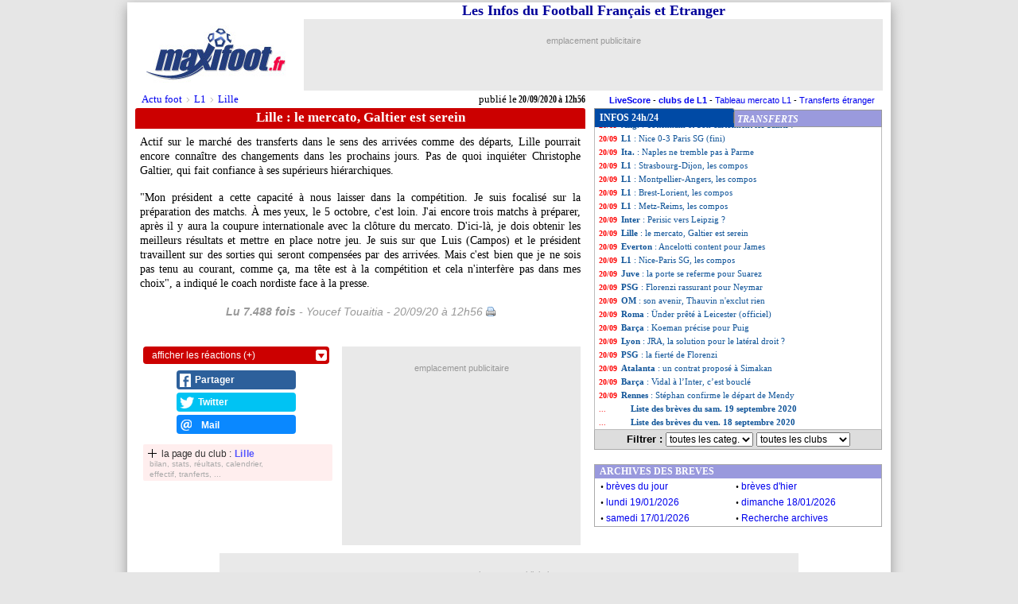

--- FILE ---
content_type: text/html;charset=iso-8859-1
request_url: https://news.maxifoot.fr/lille/le-mercato-galtier-est-serein-foot-332991.htm
body_size: 24947
content:
<html lang="fr"><head>
<title>Lille : le mercato, Galtier est serein - Football - MAXIFOOT</title>
<meta name="title" content="Lille : le mercato, Galtier est serein - Football - MAXIFOOT" />
<meta name="viewport" content="width=740" />
<link rel="canonical" href="https://news.maxifoot.fr/lille/le-mercato-galtier-est-serein-foot-332991.htm" />
<meta name="robots" content="index,follow,max-snippet:-1,max-image-preview:large,max-video-preview:5"/>
<script type="application/ld+json">
[
{
 "@context": "https://schema.org",
 "@type": "NewsArticle",
 "mainEntityOfPage": {
	"@type": "WebPage",
	"@id": "https:/news.maxifoot.fr/lille/le-mercato-galtier-est-serein-foot-332991.htm"
 },
 "headline":"Lille : le mercato, Galtier est serein",
 "datePublished":"2020-09-20T12:56:00Z+01:00",
 "dateModified":"2020-09-20T12:56:00Z+01:00",
 "description":"Actif sur le marché des transferts dans le sens des arrivées comme des départs, Lille pourrait encore connaître des changements dans les prochains jours. Pas de quoi  ...",
 "author":{
  "@type":"Person",
  "name":"Youcef Touaitia",
  "url":"https://www.maxifoot.fr/journaliste-maxifoot-youcef-touaitia.htm"
 },
 "publisher":{
  "@type":"Organization",
  "name":"Maxifoot",
  "logo":{
   "@type":"ImageObject",
   "url":"https:\/\/www.maxifoot.fr\/0_images\/logo-maxifoot-fr-bleu-800-min.png","width":"800","height":"300"
  },
  "sameAs":[
   "https:\/\/www.maxifoot.fr\/",
   "https:\/\/m.maxifoot.fr\/",
   "https:\/\/news.maxifoot.fr\/",
   "https:\/\/www.maxifoot-live.com\/",
   "https:\/\/www.facebook.com\/maxifoot",
   "https:\/\/twitter.com\/maxifoot_fr",
   "https:\/\/www.instagram.com\/maxifoot\/",
   "https:\/\/www.youtube.com\/@maxifoot-actufootetmercato1960\/",
   "https:\/\/www.tiktok.com\/@maxifoot",
   "https:\/\/fr.wikipedia.org\/wiki\/Maxifoot"
  ]
 }
}]
</script>
<script type="application/ld+json">
[
{
 "@context": "https://schema.org",
 "@type": "BreadcrumbList",
 "itemListElement": [
  {
   "@type": "ListItem",
   "position": 1,
   "name": "Actu foot",
   "item": "https://news.maxifoot.fr/"
  },{
   "@type": "ListItem",
   "position": 2,
   "name": "L1",
   "item": "https://news.maxifoot.fr/ligue-1/"
  },{
   "@type": "ListItem",
   "position": 3,
   "name": "Lille",
   "item": "https://news.maxifoot.fr/lille/"
  }]
}]
</script>
<meta name="description" content="Actif sur le marché des transferts dans le sens des arrivées comme des départs, Lille pourrait encore connaître des changements dans les prochains jours. Pas de quoi  ..." />
<link rel="author" href="https://www.maxifoot.fr/journaliste-maxifoot-youcef-touaitia.htm">
<meta name="author" content="Youcef Touaitia">
<link rel="image_src" href="//news.maxifoot.fr/amp/332991.jpg" />
<meta property="fb:app_id" content="133142010090141">
<meta property="fb:admins" content="4390381c12c5e26e575b8b7fe678f72d">
<meta property="og:title" content="Lille : le mercato, Galtier est serein" />
<meta property="og:description" content="Actif sur le marché des transferts dans le sens des arrivées comme des départs, Lille pourrait encore connaître des changements dans les prochains jours. Pas de quoi  ..." />
<meta property="og:image" content="https://news.maxifoot.fr/amp/332991.jpg" />
<meta property="og:url" content="https://news.maxifoot.fr/lille/le-mercato-galtier-est-serein-foot-332991.htm" />
<meta name="twitter:card" content="summary_large_image">
<meta name="twitter:site" content="@maxifoot_fr">
<meta property="twitter:image" content="https://news.maxifoot.fr/amp/332991.jpg" />
<meta NAME="keywords" LANG="fr" CONTENT="football, foot, transferts, transfert, mercato">
<meta HTTP-EQUIV="Content-Type" CONTENT="text/html; charset=iso-8859-1">
<meta HTTP-EQUIV="Expires" CONTENT="Tue, 20 Aug 1996 14:00:00 GMT">
<meta name="ROBOTS" CONTENT="INDEX,FOLLOW">
<meta name="ROBOTS" CONTENT="NOARCHIVE">
<meta name="language" CONTENT="fr">
<meta name="copyright" CONTENT="Tous droits reserves &copy; MAXIFOOT 2000-2026">
<meta name="verify-v1" content="tkMe/gmjby9IfE0zSQNl9ly42lHV2KHjaUtY/rmTB7k=" />
<link rel="icon" href="https://news.maxifoot.fr/favicon.ico" />
<link rel="alternate" type="application/rss+xml" href="http://rss.maxifoot.com/football-general.xml">
<link rel="amphtml" href="https://amp.maxifoot.fr/lille/le-mercato-galtier-est-serein-foot-332991.htm" /><script type="text/javascript">
"use strict";!function(){var e=function(){var e,t="__tcfapiLocator",a=[],n=window;for(;n;){try{if(n.frames[t]){e=n;break}}
catch(e){}if(n===window.top)break;n=n.parent}e||(!function e(){var a=n.document,r=!!n.frames[t];
if(!r)if(a.body){var s=a.createElement("iframe");s.style.cssText="display:none",s.name=t,a.body.appendChild(s)}
else setTimeout(e,5);return!r}(),n.__tcfapi=function(){for(var e,t=arguments.length,n=new Array(t),r=0;r<t;r++)n[r]=arguments[r];
if(!n.length)return a;if("setGdprApplies"===n[0])n.length>3&&2===parseInt(n[1],10)&&"boolean"==typeof n[3]&&(e=n[3],"function"==typeof n[2]&&n[2]("set",!0));
else if("ping"===n[0]){var s={gdprApplies:e,cmpLoaded:!1,cmpStatus:"stub"};"function"==typeof n[2]&&n[2](s)}
else a.push(n)},n.addEventListener("message",(function(e){var t="string"==typeof e.data,a={};try{a=t?JSON.parse(e.data):e.data}
catch(e){}var n=a.__tcfapiCall;n&&window.__tcfapi(n.command,n.version,(function(a,r){
var s={__tcfapiReturn:{returnValue:a,success:r,callId:n.callId}};t&&(s=JSON.stringify(s)),e&&e.source&&e.source.postMessage&&e.source.postMessage(s,"*")}),n.parameter)}),!1))};
"undefined"!=typeof module?module.exports=e:e()}();
</script>
<script src="https://cdn.appconsent.io/loader.js" defer async></script>
<style>
#appconsent iframe { transition:bottom 0.5s ease-out; }
</style>
<script async src="https://www.googletagmanager.com/gtag/js?id=G-0NG2HHM7XP"></script>
<script>
  window.dataLayer = window.dataLayer || [];
  function gtag(){dataLayer.push(arguments);}
  gtag('js', new Date());
//  gtag('config', 'G-0NG2HHM7XP');
  gtag('config', 'G-0NG2HHM7XP', { 'content_group': 'newspopup'});
</script>
<script defer src="https://tra.scds.pmdstatic.net/advertising-core/5/core-ads.js"></script>
<script>
window.coreAds = window.coreAds || {};
window.coreAds.queue = window.coreAds.queue || [];
window.dataLayer = window.dataLayer || [];
window.googletag = window.googletag || { cmd: [] };
</script>
<style>
div.ads-core-placerjc { display:inline-block; }
.ads-placeholderjc { display:block; color:#999; font:11px/18px arial; background:#e9e9e9; }
.ad-loaded .ads-placeholder { display:none; }
</style>

<style>
#ep_ep728b .ads-placeholderjc { min-height:90px; width:728px; text-align:center; }
ep_ep728b .ad-loaded .ads-placeholder { display:none; }

</style>
<script>
window.dataLayer.push({
	advertisement: {
		env: 'production',
		brand: {
			name: 'maxifoot',
			abbr: 'mfo',
			domain: 'maxifoot.fr',
			subDomain: 'news',
			isPrisma: false
		},
		page: {
			path: "/lille/le-mercato-galtier-est-serein-foot-332991.htm",
			pageType: "Article",
			pageCategory: "news",
			pageSubCategory: "",
			title: "Lille : le mercato, Galtier est serein",
			keywords: ["mfnews"]
		},
	}
});
var tAB1=0; var vAB1=''; function sendGA4() { gtag('event','news_testAB_'+vAB1+'_'+tAB1, { 'AB': 'ab_test_variant_pub' }); tAB1+=5; }
window.dataLayer.push({ 'ab_test_variant_pub': 'onewebsite' });
vAB1='onewebsite';

var mob1p=0;
var sw1p=window.screen.width;
if ((sw1p<=740) || (('matchMedia' in window) && (window.matchMedia('(max-device-width:740px)').matches))) { mob1p=1; }
console.log('jc1 TCF: '); console.log(window.__tcfapi);
console.log('jc1 coreAds: '); console.log(window.coreAds);
console.log('jc1 dataLayer: '); console.log(window.dataLayer);
console.log('jc1 mob1p='+mob1p+' '+sw1p);
</script>

<style>
#pubPR_ep300z .ads-container { max-height:250px; height:250px; }

        		#ep_ep300z .ads-placeholderjc { min-height:250px; width:300px; text-align:center; }
#ep_ep300z .ad-loaded .ads-placeholder { display:none; }

</style>

<style>
#ep_ep728 .ads-placeholderjc { min-height:90px; width:728px; text-align:center; }
ep_ep728 .ad-loaded .ads-placeholder { display:none; }

</style>

<style type="text/css">
html { -webkit-scroll-behavior:smooth !important; scroll-behavior:smooth !important; }
body { margin:2px 0 6px 0; background:#e6e6e6; }
a { text-decoration:none; }
a:hover { color:red; }
a.jou1 { color:#000; }
table { font-family:verdana; }
table.listnews a { color:#159; display:block; text-decoration:none; }
table.listnews a:hover { color:#f00; }
table.listnews a:visited, table.listnews a.visited { color:#bbb; }
table.listnews td { font:11px/17px verdana; height:17px; width:360px; }
table.listnews img { position:relative; top:-2px; left:2px; }
table.listnews span { float:left; clear:none; }
table.listnews span.heure { color:#fe0000; display:block; padding:0 5px; font:10px/17px verdana; }
table.listnews span.tiret { display:none; }
table.listnews td a i { font-weight:bold; font-style:normal; }
h1 { display:inline-block; font:bold 17px/22px verdana; margin:1px 0; }
.cont1 { overflow:hidden; text-align:center; }
.cont2 { background:#c00; color:#fff; height:26px; border-radius:3px 3px 0 0; }
.fb0 { background:#4C69BA; border-top:3px solid #4C69BA; border-bottom:3px solid #3E59A5; float:right; border-left:1px solid #fff; display:inline-block; width:60px; height:20px; overflow:hidden;border-radius:0 3px 0 0; }
.fb0 iframe { display:inline-block; overflow:hidden; width:60px; margin:0; }
.cont11 { overflow:hidden; }
#cont12 { font:14px/18px verdana; text-align:left; padding:0 6px; width:692px; margin:4px 0 12px 0; position:relative; }
u.saut1 { font:1px/1px arial; height:1px; width:1px; display:block; margin-bottom:4px; text-decoration:none; }
i.saut1 { font:11px/14px arial; display:inline-block; width:1px; margin:0 0 5px 0; }
div.aut1 { text-align:center; color:#666; font:italic 26px/32px arial; position:relative; top:3px;  }
div.aut1 center { font:italic 26px/32px arial; color:#999; margin:12px 0 8px 0; display:inline-block; }
br.aut1 { display:none; }
p.par1 { margin:0; padding:0 0 16px 0; }
.impr { display:inline-block; width:12px; height:12px; background:url(//news.maxifoot.fr/img/print.gif); float:right; font-size:1px; margin:5px 0 0 4px; }

blockquote.twitter-tweet { visibility:hidden; }

.seltri { border:1px solid #aaa; border-top:0; font:bold 13px arial; color:#000; margin:0 0 4px 0; background:#ddd; text-align:center; padding:3px 0; }
.seltri select { font-size:12px; }
#logo1 { width:720px; border:0; border-spacing:0; border-collapse:collapse; text-align:center; margin:0 auto; }
#logo1 td:nth-child(1) { width:246px; padding:0; text-align:center; vertical-align:middle; }
#logo1 td:nth-child(2) { width:474px; padding:0; vertical-align:top; }
#logo1 b { font-size:18px; color:#009; text-align:center; }
#logo1 img { width:175px; height:75px; }
#logo1 span { display:inline-block; position:relative; overflow:hidden; background:#eee; margin-bottom:6px; text-align:right; vertical-align:top; }
#logo1 #ep728b { display:inline-block; }
#flex728 { width:728px; }
#flex728 #ep728 { width:728px; max-width:728px; max-height:90px; height:90px; overflow:hidden; }
#ep560 { margin-bottom:10px; display:inline-block; }
#crb1 { text-align:center; font:13px/13px arial; margin:-20px 0 0 0; padding-bottom:10px; }
#ariane { position:absolute; width:560px; text-align:left; margin:10px 0 0 12px; font:13px verdana; z-index:2; }
#ariane a { padding:0 6px; }
#ariane i { display:inline-block; position:absolute; color:#888; margin:1px 0 0 -4px; -webkit-transform:scale(0.5,1); transform:scale(0.5,1); -webkit-transform-origin:0 0; transform-origin:0 0; }
#ariane tr td:nth-child(2) { font:12px verdana; text-align:right; padding-right:0 !important; vertical-align:bottom; }
#publie { position:absolute; font:bold 13px verdana; margin:10px 0px 0 16px; width:560px; text-align:right; transform:scale(0.75,1); transform-origin:100% 0; -webkit-transform-origin:100% 0; -webkit-transform:scale(0.75,1); }
#publie i { display:inline-block; transform:scale(1.33,1); font-style:normal; transform-origin:100% 0; font-weight:normal; -webkit-transform-origin:100% 0; -webkit-transform:scale(1.33,1); }

@media screen and (min-device-width:941px) {
	#promo { font:11px arial; padding-right:10px; text-align:right; margin-bottom:4px; }
	#content1 { margin:0 auto; width:960px; background:#fff; box-shadow:0 5px 15px #999; }
	div.aut1 center { font:italic 14px/22px arial !important; white-space:nowrap; }
	#slider1 { display:none; }
	#logo1 { width:960px; }
	#logo1 td:nth-child(1) { width:222px; }
	#logo1 td:nth-child(2) { width:728px; padding-right:10px; }
	#logo1 span { max-width:728px; max-height:90px; width:728px; height:90px; }
	.cont1 { margin:0 10px; width:566px; height:30px; }
	.cont2 { width:566px; }
	.cont11 { width:566px; margin:0 10px; }
	#cont12 { width:554px; text-align:justify; }
	#cont12 img { max-width:560px; }
	#flexlist1 table { width:360px; }
	#lnews1 { width:360px; height:380px !important; }
	.seltri { width:360px; }
        #flexb1 { width:960px; display:block; position:relative; padding-bottom:20px; }
        #flextext1 { display:inline-block; width:586px; }
	#poslist1 { display:inline-block; width:360px; height:20px; }
        #flexcom1 { display:inline-block; width:586px; min-height:50px; }
        #flexpub1 { display:inline-block; width:300px; height:250px; margin:0 auto; top:0; left:0; }
        #flexpub2 { display:none; width:300px; height:250px; background:#fff; position:relative; margin:10px auto; }
	#flexlist1 { display:inline-block; width:360px; height:400px; position:absolute; top:0; left:587px; }
	#fixbloc1 { position:absolute; top:438px; left:587px; display:inline-block; width:362px; overflow:hidden; height:auto; }
	#flexarch1 { position:relative; margin:10px 0; }
	#flexarch1 .arn1 { width:362px !important; margin:0 !important; }
	#voirlist1, #blank1 { display:none; height:0px; }
	#flex728 { height:90px; margin:10px auto 0 auto; position:relative; }
	#stam1, #stam2, #stam3 { -webkit-transform-origin:0 0; transform-origin:0 0; -webkit-transform:scale(0.88); transform:scale(0.88); }
	table.clas2 { zoom:1.2; }
	#pubDM1, #pubDM1 div, #pubDM1 span { width:550px; }
	#pubDM1 { min-height:363px; margin-bottom:10px; }
	#pubDM1 span { margin-top:309px; }
	#ep560 { max-width:560px; max-height:60px; overflow:hidden; }
	#td1 { width:171px; }
	#td2 { width:186px; }
}
@media screen and (max-device-width:940px) {
        #logo2 { background:#fff; width:100%; height:118px; display:block; }
        #logo1 { position:fixed; background:#fff; z-index:99999; width:740px; top:0px; border-top:3px solid #fff; border-bottom:20px solid #fff; }
	#ariane { width:720px; margin:7px 0 0 0px; font:21px verdana; }
	#ariane i { margin:-1px 0 0 -8px; }
	#publie { margin-top:8px; font-size:18px; width:700px; }
	html { scroll-behavior:smooth; }
	#content1 { margin:0 auto; width:740px; background:#fff; }
	#logo1 span { max-width:474px; max-height:60px; }
	#logo1 #ep728b { -webkit-transform-origin:0 0; transform-origin:0 0; -webkit-transform:scale(0.65); transform:scale(0.65); }
	#promo { display:none; }
        #flexb1 { width:740px; display:flex; flex-wrap:wrap; flex-direction:row; align-items:flex-start; align-content:flex-start; }
        #flextext1 { display:inline-block; width:720px; margin:0 auto; aorder:1; }
        #poslist1 { display:none; }
	#flexFB1 { order:2; }
	#flexcom1 { display:inline-block; width:390px; margin:0 4px 10px 10px; order:3; }
        #flexpub1 { display:inline-block; width:300px; height:250px; position:relative; order:4; }
	#flexpub2 { display:none; }
        #flexlist1 { display:inline-block; width:720px; margin:12px 10px 0 10px; order:6; }
	#flex728 { display:inline-block; margin-top:20px; order:7; min-height:120px; }
	#flex728 #ep728 { position:absolute; margin-left:6px; }
	#ep560 { width:700px; height:66px; max-width:700px; max-height:66px; overflow:hidden; }
	#ep560 div { transform:scale(1.1); -webkit-transform:scale(1.1); }
	#fixbloc1, #flexarch1, .lr1 { display:none !important; }
	.cont11 { width:740px; margin:2px 0 0px 0; }
	#cont12 { font:24px/36px verdana; -webkit-text-size-adjust:none; text-size-adjust:none; overflow:hidden; -webkit-transition:max-height 3s ease; transition:max-height 3s ease; }
	#limit1 { height:310px; position:absolute; display:none; margin:0 auto; width:100%; z-index:2; text-align:center;
		background-image:-webkit-gradient(linear, 50% 0%, 50% 100%, color-stop(0%, rgba(255,255,255,0)),color-stop(30%, rgba(255,255,255,0.3)),color-stop(90%, #ffffff));
		background-image:-moz-linear-gradient(rgba(255,255,255,0),rgba(255,255,255,0.3) 30%,#ffffff 90%);
		background-image:-webkit-linear-gradient(rgba(255,255,255,0),rgba(255,255,255,0.3) 30%,#ffffff 90%);
		background-image:linear-gradient(rgba(255,255,255,0),rgba(255,255,255,0.3) 30%,#ffffff 90%); }
	#limit2 { margin-top:220px; display:inline-block; border-radius:10px; padding:6px 80px; color:#888; font:18px arial;
		background-image:linear-gradient(rgba(225,225,225,0),rgba(225,225,225,0.3) 50%,#dddddd 90%); cursor:pointer; }
	#voirlist1 { -webkit-transition:height 0.5s ease; transition:height 0.5s ease; display:block; position:fixed; left:0; bottom:0; height:0; background:#3367D6; width:100%; box-shadow:0 -1px 16px #000; z-index:99999; }
	#voirlist1 div { margin:16px auto; width:65%; height:68px; background:#4285F4; border-radius:8px; color:#fff; font:bold 26px/68px arial; text-align:center; }
	#limit3 { width:100%; height:1px; background:#fff; }
	#flexlist1 table { width:695px; height:449px; }
	#flexlist1 table.listnews a { text-align:justify; font-size:24px !important; line-height:40px !important; margin:8px 0; }
	span.heure { font-size:22px !important; line-height:36px !important; margin:9px 0 3px 0; }
	#td1 { width:47%; }
	#td2 { width:53%; }
	#lnews1 { width:693px; height:445px !important; }
	#lnews1 table tr:nth-child(2n+1) td { background:#f3f3f3; }
	#lnews1 table tr.brvsel1 td { background:#FFC9A5 !important; }
	#ep300z { margin:0 auto !important; atransform-origin:50% 0%; atransform:scale(1,1); }
	h1 { font-size:24px !important; line-height:38px !important; vertical-align:bottom; height:42px !important; text-overflow:ellipsis; width:720px; overflow:hidden; white-space:nowrap; padding:0 6px; }
	.cont1, .cont2 { width:720px; height:42px !important; }
	.fb0 { height:30px !important; padding-top:6px; }
	#td1 b, #td2 b { font:bold 18px/22px verdana !important; }
	.seltri { width:693px; border:1px solid #999; font:14px/18px arial; color:#fff; margin:4px 0 4px 0; background:#99d; text-align:center; padding:4px 0; }
	.seltri select { font-size:18px; min-width:270px; }
	.impr { display:none; }
	.arn1 { width:706px !important; }
	.arn1 th { font:bold 24px verdana !important; }
	.arn1 td b { font:bold 32px/30px verdana !important; }
	.arn1 td a { display:inline-block; font:26px/30px arial !important; margin:7px 0 !important; }
	::-webkit-scrollbar { -webkit-appearance:none; }
	::-webkit-scrollbar:vertical { width:8px; }
	::-webkit-scrollbar:horizontal { height:10px; }
	::-webkit-scrollbar-thumb { background-color:#aaa; border-radius:10px; border:2px solid #eee; }
	::-webkit-scrollbar-track { background-color:#eee; }
	.lr1 { display:none; }
	#slider1 { font:bold 14px/14px arial; text-align:center; margin:0; padding:0; -webkit-transition:all 1s ease; transition:all 1s ease; overflow:hidden; cursor:pointer; border-radius:10px; z-index:999; }
	#slider1.closed { position:relative; top:88px; left:7px; height:50px; width:100px; color:#009; opacity:0.7; background:#ffa; border:3px solid #cc9; }
	#slider1.opened { position:fixed; bottom:100px; left:0; height:125px; width:100%; color:#fff; opacity:1; background:#009; }
	#slider2 { display:none; }
	.slider { -webkit-appearance:none; width:75%; font-size:16px; height:15px; border-radius:5px; background:#fff; outline:none; -webkit-transition:.2s; transition:opacity .2s; }
	.slider::-webkit-slider-thumb { -webkit-appearance:none; appearance:none; width:45px; height:45px; border-radius:50%; background:#ccc; cursor:pointer; box-shadow:0 1px 3px #000; }
	.slider::-moz-range-thumb { width:45px; height:45px; border-radius:50%; background:#ccc; cursor:pointer; }
	#slider3 { color:#000; font:bold 40px/50px Times; }
	#slider3 span:nth-child(1) { font-size:60%; position:relative; left:-6px; top:-3px; }
	#slider3 span:nth-child(2) { font-size:80%; }
	#slider4 { width:60px; height:45px; background:#fff; color:#009; border-radius:8px; box-shadow:0 1px 3px #000; margin:0 0 0 40px; display:inline-block; line-height:45px; }
	.twitter-widget, .twitter-tweet { transform: scale(1.2); transform-origin: 50% 0; height:850px; }
	.instagram-media { max-width:700px !important; }
	#DMvid1 td:nth-child(2) { display:none; }  
	#vidifr0 { width:700px !important; height:408px !important; }
	#pubDM1, #pubDM1 div, #pubDM1 span { width:716px; }
	#pubDM1 { min-height:456px; margin-bottom:20px; }
	#pubDM1 iframe { transform:scale(1.3); transform-origin:50% 0; -webkit-transform:scale(1.3); -webkit-transform-origin:50% 0; }
	#pubDM1 span { margin-top:402px; }
	#crb1 { width:740px; }
	#crb1 center div { top:0px !important; }
	table.clas2 { zoom:1.55; }
}
@media screen and (max-device-width:940px) and (min-device-width:741px) {
        body { width:740px; margin:0 auto; }
        #blank1 { display:none; }
        #flexpub2 { display:none; }
        #flexlist1 table.listnews a { text-align:justify; font-size:20px !important; line-height:24px !important; margin:4px 0; }
	span.heure { font-size:18px !important; line-height:24px !important; margin:5px 0 3px 0; }
}
</style>
<script LANGUAGE="javascript" TYPE="text/JavaScript"><!-- //
function d1(o1) { return document.getElementById(o1); }
function ds3(o1) { return d1(o1).style; }
var lsvar1=0;
var hidepars1=0;  
var tnow1=1769038305;
if (typeof localStorage!='undefined') {  
	lsvar1={'firsv':0,'lastv':0,'lastb':0,'lasDM':0,'nbvis':0,'nbluv':0,'nblut':0,'lscro':0,'dscro':0,'fonts':0};

	for (i1 in lsvar1) {
		lsvar1[i1]=localStorage.getItem(i1);
		if ( (lsvar1[i1]!=null) && (lsvar1[i1]!='NaN') ) {
			lsvar1[i1]=parseInt(lsvar1[i1]);
		} else {
			lsvar1[i1]=0;
		}
	}

	lsvar1['nblut']++;
	if (lsvar1['lastb']<(tnow1-1800)) {  
		if (lsvar1['lastv']<(tnow1-(30*24*3600))) { 			hidepars1=1;
		}
		lsvar1['lastv']=tnow1;
		lsvar1['nbvis']++;
		lsvar1['nbluv']=1;
		if (lsvar1['nbvis']==1) { 			lsvar1['firsv']=tnow1;
		}
	} else {
		lsvar1['nbluv']++;
	}
	lsvar1['lastb']=tnow1;

	for (i1 in lsvar1) {
		localStorage.setItem(i1,lsvar1[i1]);
		console.log(i1+'='+lsvar1[i1]);
	}
}
function setScrollPos(v1,d1) {
	if (lsvar1==0) {
		document.cookie='mfscroll9='+v1+';expires='+dat1.toGMTString()+';path=/;domain='+escape('.maxifoot.fr');
	} else {
		localStorage.setItem('lscro',v1);
		localStorage.setItem('dscro',d1);
		console.log('SET lscro='+v1);
	}
}
function getScrollPos(d1) {
	if (lsvar1==0) {
		return getCookie('mfscroll9');
	} else {
		if (d1==lsvar1['dscro']) {
			return lsvar1['lscro'];
		} else { return 0; }
	}
}
// ga('send', 'event', { eventCategory:'page3', eventAction:curscr1+'/'+maxscr1, eventLabel:maxscr1, transport:'beacon' });
var nbnews=75;
var lcat=new Array(0,"Lig1","Ang.","Lig1","Lig1","Lig1","Lig1","Lig1","Lig1","Lig1","Esp.","Ita.","Lig1","Esp.","Lig1","Ita.","Lig1","Lig1","Lig1","Lig1","Lig1","Esp.","Ang.","Lig1","Lig1","Lig1","Esp.","All.","Lig1","Lig1","Lig1","Lig1","Lig1","Lig1","Lig1","Ang.","Lig1","Ang.","Lig1","Ita.","Lig1","Lig1","Lig1","Lig1","Ita.","Lig1","Ang.","Lig1","Ita.","Lig1","Lig1","Ita.","Esp.","Lig1","Lig1","Ita.","Esp.","Lig1");
var lequ=new Array(0,"Lille","Man-Utd","OM","Lille","OM","L1","OM","L1","L1","Esp.","Ita.","Lyon","Barca","L1","Juve","ASSE","PSG","Nantes","L1","ASSE","Barca","Ang.","Nice","L1","PSG","Barca","All.","L1","L1","L1","L1","ASSE","PSG","L1","Man-Utd","Lille","Ang.","L1","Ita.","L1","L1","L1","L1","Inter","Lille","Everton","L1","Juve","PSG","OM","Roma","Barca","Lyon","PSG","Atalanta","Barca","Rennes");
var sele=new Array('tous',6,17,1,3,16,12,57,18,23,2,22,46,13,10,15,11,51,55,44,27);
var nequ=new Array(0,17,5,4,4,3,2,1,1,1,2,2,1,5,1,2,2,1,1,1,1);
var selc=new Array('toutes',1,11,10,2,27);
var ncat=new Array(0,38,7,6,5,1); // JStri
var catc='';
var equc='';
function cache(typ,val1) {  
	eval("var tabc=l"+typ+";");
	if (typ=='equ') { catc=''; equc=val1; }
	else if (typ=='cat') { equc=''; catc=val1; }
	for(i=1;i<=nbnews;i++) {
		if ((tabc[i]==val1)||(val1=='tout')) { aff1='block'; } else { aff1='none'; }
		document.getElementById('tr'+i).style.display=aff1;
	}
	if (val1!='tout') {
		for(i=1;i<=3;i++) { document.getElementById('sf'+i).style.display='none'; }
	} else {
		for(i=1;i<=3;i++) { document.getElementById('sf'+i).style.display='block'; }
	}
	return false;
}
function go(obj1) {  
	var oTxt2=obj1.href;
	if ( ((typeof oTxt2)=='undefined') || (oTxt2==null) ) { return false; }
	var dat1=new Date();
	dat1.setTime(dat1.getTime()+(15*1000)); // 15 sec.
	var pos1=document.getElementById('lnews1').scrollTop;
	setScrollPos(pos1,'200920');
	var oTxt1=oTxt2;
	if (oTxt2.indexOf('?')>0) {
		oTxt1=oTxt2.substring(0,oTxt2.indexOf('?'));
	}
	if ( (typeof catc !== 'undefined') && (catc!='')) { oTxt1+='?catc='+escape(catc); }
	else if ( (typeof eqc !== 'undefined') && (equc!='')) { oTxt1+='?equc='+escape(equc); }
if (oTxt1.indexOf('foot')==-1) {
		var log1=obj1.outerHTML;
		log1=log1.replace(' ','_');
		log1=encodeURIComponent(log1);
		var o1 = document.createElement('script');
		o1.type = 'text/javascript';
		o1.async = true;
		o1.src = 'https:/'+'/news.maxifoot.fr/script1.js?v='+log1;
		var s1 = document.getElementsByTagName('script')[0];
		s1.parentNode.insertBefore(o1, s1);
}
	obj1.href=oTxt1;
}
function seltri() {  
	var txt1='<option value="tout">toutes les categ.</option>';
	for (i=1;i<selc.length;i++) {
		if (lcat[selc[i]]==catc) { s1='SELECTED '; } else { s1=''; }
		txt1+="<option "+s1+"value=\""+lcat[selc[i]]+"\">"+lcat[selc[i]]+' - '+ncat[i]+" news</option>";
	}
	d1('seltricat').innerHTML=txt1;
	var txt1='<option value="tout">toutes les clubs</option>';
	for (i=1;i<sele.length;i++) {
		if (lequ[sele[i]]==equc) { s1='SELECTED '; } else { s1=''; }
		txt1+="<option "+s1+"VALUE=\""+lequ[sele[i]]+"\">"+lequ[sele[i]]+' - '+nequ[i]+" news</option>";
	}
	d1('seltriequ').innerHTML=txt1;
}
var ad1=true;
//--></script>
<script type="text/javascript" src="/display_ads.js?pub=1&adposition=1&ts=1769038305"></script> <script>
function d1(o1) { return document.getElementById(o1); }
function ds3(o1) { return d1(o1).style; }
function adapttextsize() {  
	ds3('cont12').fontSize=vr1*(reffont1*basefont1/rsw1)+'px';
	ds3('cont12').lineHeight=(vr1*lh1*basefont1)+'px';
}
function hidepars() { 	ds3('cont12').maxHeight=(lh1*Math.ceil((maxtext1*sh1)/lh1))+'px';
	ds3('limit1').height=(16+(lh1*Math.ceil((maxtext1*sh1)/lh1)))+'px';
	ds3('limit1').display='block';
	ds3('limit2').marginTop=(-30+(lh1*Math.ceil((maxtext1*sh1)/lh1)))+'px';
	ds3('cont12').marginBottom='22px';
}
function showpars() {  
	ds3('limit1').display='none';
	ds3('cont12').maxHeight='9999px';
	ds3('cont12').marginBottom='12px';
	setTimeout(function(){
		var rect1=d1('limit3').getBoundingClientRect();
		slideropen();
	}, 100);
}
function gotolist1() {  
	isvoirlist1=0;
	ds3('voirlist1').height=0;
	window.scrollBy(0,9999);
}
function voirlist1() {  
	if ((isvoirlist1==0)||(cptredim>100)||(mob1==0)) { return false; }
	cptredim++;
	var rect1 = d1('limit3').getBoundingClientRect();
	var rect2 = d1('voirlist1').getBoundingClientRect();
	var fintxt1=Math.ceil(100*((rect1.top+250)/sh1));
//	console.log('larg_ratio='+sw1+' (reel=740) ratio_width='+rsw1+' fin_texte='+rect1.top+'px reel/ratio: '+(rect1.top*rsw1)+'px hauteur_dispo_reel='+sh1+'px '+rect2.bottom+' 75%='+(sh1*0.75)+' haut_list='+(rect1.top+250)+'px '+fintxt1+'%'); // 0.7 = 70% de la hauteur de page visible
	if (fintxt1<80) {
		ds3('voirlist1').height=0;
	} else {
		ds3('voirlist1').height='100px';
	}
	ds3('blank1').display='none';
	setTimeout(voirlist1, 100);
}
// function setScrollList() {
//	iniscro1=getScrollPos('200920');
//	d1('lnews1').scrollTop=iniscro1;
//}
function setScrollList() {
	iniscro1=getScrollPos('200920');
	d1('lnews1').scrollTop=iniscro1;
	var rect1=d1('lnews1').getBoundingClientRect();
	if (d1('n332991')!=null) {
		var rect2=d1('n332991').getBoundingClientRect();
		var posbrv1=rect2.top-rect1.top;
		if ((posbrv1<0)||(posbrv1>rect1.height)) {
			iniscro1=Math.max(0,iniscro1+posbrv1-50);
			d1('lnews1').scrollTop=iniscro1;
			setScrollPos(iniscro1,'200920');
		}
	}
}
window.addEventListener('scroll', function(e) {  
//	console.log(window.scrollY+' / '+(document.body.offsetHeight-window.innerHeight-50));
	if (window.scrollY > (document.body.offsetHeight-window.innerHeight-50)) {
		ds3('voirlist1').height=0;
	}
	if (mob1==0) {
		if (window.scrollY>820) {
			ds3('fixbloc1').top=(window.scrollY - 130)+'px';
		} else {
			if (ds3('flexpub1').position=='absolute') {
				ds3('fixbloc1').top='690px';
			} else {
				ds3('fixbloc1').top='438px';
			}
		}
	}
});
function sliderclose() {
	ds3('ps1').marginTop='30px';
	d1('slider1').className='closed';
	ds3('slider2').display='none';
	ds3('slider4').display='none';
	ds3('slider5').display='none';
	ds3('slider3').display='block';
}
function slideropen() {
	document.body.scrollTop = document.documentElement.scrollTop = 0;
	ds3('slider1').fontSize=Math.floor(reffont1*basefont1/rsw1)+'px';
	ds3('slider1').lineHeight=Math.floor(reffont1*basefont1/rsw1)+'px';
	d1('slider1').className='opened';
	ds3('ps1').marginTop='80px';
	if (lsvar1['fonts']>0) { d1('slider2').value=lsvar1['fonts']; }
	ds3('slider2').display='inline-block';
	ds3('slider3').display='none';
	ds3('slider4').display='inline-block';
	ds3('slider5').display='inline-block';
}
function onRangeChange(r,f) {
	var n,c,m;
	r.addEventListener("input",function(e){n=1;c=e.target.value;if(c!=m)f(e);m=c;});
	r.addEventListener("change",function(e){if(!n)f(e);});
}
function sliderChange() {
	var v1=d1('slider2').value;
	var v2=(1+(v1/50))/2;
	ds3('cont12').fontSize=v2*(reffont1*basefont1/rsw1)+'px';
	ds3('cont12').lineHeight=(v2*lh1*basefont1)+'px';
}
var cptreor=0;
function saveslider(e) {
	localStorage.setItem('fonts',document.getElementById('slider2').value);
	e.stopPropagation();
	sliderclose();
	return false;
}
var fintext1=0;
function reordonne() {
	if (mob1==1) { return false; }
	if (COMisopen1==1) { return false; }
        var rect1=d1('limit3').getBoundingClientRect();
	fintext1=rect1.bottom+document.body.scrollTop;
        if (fintext1>570) {
console.log('moyen '+fintext1);
                ds3('flexpub1').position='absolute';
		if (fintext1>820) {
			ds3('flexarch1').display='block';
		} else {
			ds3('flexarch1').display='none';
		}
                ds3('flexpub1').margin='435px 0 0 620px';
		ds3('flexcom1').float='none';
		ds3('ps1').marginLeft='287px';
		ds3('ps1').height='35px';
		ds3('st1').display='none';
		ds3('fb1').width='93px'; ds3('tw1').width='93px'; ds3('ml1').width='93px';
                ds3('flexcom1').minHeight=Math.max(100,(820-fintext1))+'px';
		var e1=d1('flexcom1').getBoundingClientRect();
//		ds3('flexb1').paddingBottom=(20+e1.bottom-e1.top)+'px';
		ds3('flexpub2').display='none';
		ds3('fixbloc1').top='690px';
		if (fintext1>990) {
			ds3('flexpub2').display='block';
			d1('flexpub2').innerHTML='';
			if (fintext1>1100) {
				ds3('flexarch1').display='block';
			} else {
				ds3('flexarch1').display='none';
			}
		}
        } else {
console.log('court '+fintext1);
		if (COMisopen1!=1) {
	                ds3('flexpub1').position='relative';
	                ds3('flexpub1').margin='0 auto';
			ds3('fixbloc1').top='438px';
		}
		ds3('fixbloc1').display='none';
                ds3('flexcom1').width='270px';
		ds3('flexcom1').float='left';
                ds3('flexcom1').minHeight='250px';
		ds3('ps1').marginLeft='60px';
		ds3('fb1').width='150px'; ds3('tw1').width='150px'; ds3('ml1').width='150px';
		if (fintext1>400) {
			ds3('fixbloc1').display='block';
		}
        }
	cptreor++;
	if ((cptreor<50)&&(COMisopen1!=1)) {
		setTimeout(reordonne,100);
	}
}
function getCookie(c_name) {
 var i,x,y,ARRcookies=document.cookie.split(";");
 for (i=0;i<ARRcookies.length;i++) {
   x=ARRcookies[i].substr(0,ARRcookies[i].indexOf("="));
   y=ARRcookies[i].substr(ARRcookies[i].indexOf("=")+1);
   x=x.replace(/^\s+|\s+$/g,"");
   if (x==c_name) { return unescape(y); }
 }
}
function onload1() {
        window.focus();
}
</script>
<script>
window.teads_analytics = window.teads_analytics || {};
window.teads_analytics.analytics_tag_id = "PUB_3437";
window.teads_analytics.share = window.teads_analytics.share || function() {
        ;(window.teads_analytics.shared_data=window.teads_analytics.shared_data || []).push(arguments)
};
</script>
<script async src="https://a.teads.tv/analytics/tag.js"></script>
</head>
<body onLoad="onload1();">
<!-- = 200920 = 260121 -->
<script>
__tcfapi('init', 2, function() {__tcfapi('show', 2, console.log, {jumpAt: 'banner',lazy: true})}, {appKey: '49b43207-c3b0-4df4-a2ee-df6a5da69086'})
</script>
<script>
function goo1(v1){if(v1==1){var o1=document.getElementById('appconsent');if(o1==null){return false;}o1=o1.firstChild;if(o1==null){return false;}o1.style.bottom='-150px';setTimeout(function(){ __tcfapi('accept',2,console.log);window.remove},500);}
else{__tcfapi('accept',2,console.log);}}window.addEventListener('scroll',function(){goo1(1);},{once:true});window.addEventListener('click',function(){goo1(0);},{once:true});
</script>
<img id=sb1 src="[data-uri]" width=1 height=1 alt='' />
<script>
var tm0=performance.timing.navigationStart;
var tm1=performance.timing.requestStart - tm0;
if (tm1<0) { tm1=0; }
var tm2=performance.timing.responseStart - tm0;
if (tm2<0) { tm2=0; }
var tm3=performance.timing.responseEnd - tm0;
if (tm3<0) { tm3=0; }
var adok=1;
if (ad1) { adok=0; }
var sw1=window.screen.width;
var sh0=window.screen.height;
var sb1='t='+tm1+'-'+tm2+'-'+tm3+'&adok='+adok+'&v=0&s=0&e='+sw1+'x'+sh0+'&l=';
sb1+='fv'+lsvar1['firsv']+'nv'+lsvar1['nbvis']+'nt'+lsvar1['nblut']+'f'+lsvar1['fonts'];
d1('sb1').src='https://sb.maxifoot.fr:8080/news_332991_pop_1.gif?'+sb1;
var rsw1=sw1/740;
var sh1=window.innerHeight;
var lh1=20/rsw1;
var vr1=1;
var reffont1=14; var basefont1=1;
if ((lsvar1['fonts']!=undefined) && (lsvar1['fonts']>0)) { vr1=(1+(lsvar1['fonts']/50))/2; }
var maxtext1=0.2;
var mob1=0;
if ((sw1<=740) || (('matchMedia' in window) && (window.matchMedia('(max-device-width:740px)').matches))) { mob1=1; }
var tablet1=0;
if ((sw1>740) && (sw1<940)) { // tablet
	tablet1=1;
	basefont1=1.3;
	var viewportmeta = document.querySelector('meta[name="viewport"]');
    	if (viewportmeta) {
        	viewportmeta.content = 'width=960,user-scalable=yes';
    	} else {
		var metaTag=document.createElement('meta');
		metaTag.name = "viewport"
		metaTag.content = "width=960,user-scalable=yes"
		document.getElementsByTagName('head')[0].appendChild(metaTag);
	}
}
</script>
<noscript>
<img width=1 height=1 src="https://sb.maxifoot.fr:8080/news_332991_pop_1.gif?t=09-09-09&adok=9&v=0&s=0" alt="">
</noscript>
<div id=content1>
        <table id=logo1><tr>
        <td><a href="https://www.maxifoot.fr/" target="_new"><img src="//news.maxifoot.fr/img/logo-maxifoot-breves.jpg" alt="Maxifoot"></a>
	<div id=ariane><a href="https://news.maxifoot.fr/">Actu foot</a> <i>></i> <a href="https://news.maxifoot.fr/ligue-1/">L1</a> <i>></i> <a href="https://news.maxifoot.fr/lille/"><nobr>Lille</nobr></a></div>	<div id=publie><i>publi&eacute; le</i> 20/09/2020 &agrave; 12h56</div>
	<style>@media screen and (max-device-width: 940px) { #flexb1 { margin-top:32px; } }</style>
	</td>
        <td><b>Les Infos du Football Fran&ccedil;ais et Etranger</b>
                <span>
<script>
if (ad1) { // criteo
	document.write('<div id="Crt-1478980" style="background:#eee;width:728px;height:90px;overflow:hidden;"></div>');
}
</script>
			<div id='ep728b'><div id="ep_ep728b">
<div class="ads-container">
        <div class="ads-core-placer" id="pubPR_ep728b" data-ads-core='{"type":"Banniere-Haute", "device":"mobile,desktop,tablet"}'><div class="ads-placeholderjc"><br>emplacement publicitaire</div></div>
</div>
</div>
<style>
@media screen and (max-device-width: 740px) {
	#ep_ep728b .ads-placeholderjc { min-height:50px !important; }
	#logo1 #ep728b .ads-container { width:320px; height:50px; }
	#logo1 #ep728b .ads-placeholderjc { width:320px; height:50px; }
	#logo1 #ep728b { background:#fff; -webkit-transform:scale(1.5) !important; transform:scale(1.5) !important; -webkit-transform-origin:170px 0 !important; transform-origin:170px 0 !important; }
	#logo1 span { background:transparent !important; max-height:none !important; min-height:90px; overflow:visible !important; }
}
</style>
</div>
		</span>                <div id=promo>
                        <a target="_blank" href="https://www.maxifoot-live.com/"><strong>LiveScore</strong></a> -
                        <a target="_blank" href="https://www.maxifoot.fr/club/marseille.110.htm"><strong>clubs de L1</strong></a> -
                        <a target="_blank" href="https://www.maxifoot.fr/mercato/">Tableau mercato L1</a> -
                        <a target="_blank" href="https://www.maxifoot.fr/mercato/transfert-etranger.php">Transferts &eacute;tranger</a>
                </div>
        </td></tr></table><div id=logo2></div>	<div id=voirlist1 onclick="gotolist1();"><div>VOIR LA LISTE DES BREVES</div></div>
        <div id=flexb1>
		<div id=flextext1>
		        <div class=cont1>
				<div class=cont2><h1>Lille : le mercato, Galtier est serein</h1></div>
	        	</div>
			<div id=limit1 style="display:none;"><span id=limit2 onclick="showpars();">afficher la suite ...</span></div>
			<div class=cont11>
				<div id=cont12><p class=par1>Actif sur le march&eacute; des transferts dans le sens des arriv&eacute;es comme des d&eacute;parts, Lille pourrait encore conna&icirc;tre des changements dans les prochains jours. Pas de quoi inqui&eacute;ter Christophe Galtier, qui fait confiance &agrave; ses sup&eacute;rieurs hi&eacute;rarchiques.</p>"Mon pr&eacute;sident a cette capacit&eacute; &agrave; nous laisser dans la comp&eacute;tition. Je suis focalis&eacute; sur la pr&eacute;paration des matchs. À mes yeux, le 5 octobre, c'est loin. J'ai encore trois matchs &agrave; pr&eacute;parer, apr&egrave;s il y aura la coupure internationale avec la cl&ocirc;ture du mercato. D'ici-l&agrave;, je dois obtenir les meilleurs r&eacute;sultats et mettre en place notre jeu. Je suis sur que Luis (Campos) et le pr&eacute;sident travaillent sur des sorties qui seront compens&eacute;es par des arriv&eacute;es. Mais c'est bien que je ne sois pas tenu au courant, comme &ccedil;a, ma t&ecirc;te est &agrave; la comp&eacute;tition et cela n'interf&egrave;re pas dans mes choix", a indiqu&eacute; le coach nordiste face &agrave; la presse.<div class=aut1><center><b>Lu 7.488 fois</b> -  Youcef Touaitia - 20/09/20 &agrave; 12h56 <a target=_blank rel="nofollow" class=impr href="https://news.maxifoot.fr/332991/imprime.php" title="Imprimer cette breve">&nbsp;</a></center></div><br class=aut1>
</div>
			</div>
			<center><div id='ep560'></div></center>			<div id=teads1 style="height:1px; background:#fff; max-height:1px; overflow:hidden;"></div>
			<script type="text/javascript" class="teads" src="//a.teads.tv/page/8313/tag" async="true"></script>
			<div id=limit3></div>
			<center></center>
		</div>
		<div id=poslist1></div>
		<div id=blank1><br><br><br><br><br><br><br><br><br><br><br><br><br><br><br><br><br><br><br><br><br><br><br><br><br><br><br><br><br><br><br><br><br><br><br><br><br><br><br><br><br><br><br><br><br><br><br><br></div>
<script>
if (mob1) {
	adapttextsize();
	if (hidepars1==1) { hidepars(); }
}
if (tablet1) {
	adapttextsize();
}
</script>
		<div id=flexFB1 style="position:relative; width:100%;">
			<style>
#COMopen1 { position:absolute; width:220px; white-space:nowrap; padding:0 3px 0 11px; border-radius:4px; display:inline-block; background:#c00; z-index:2; }
#COMopen1 a, #COMopen1a { color:#fff; text-decoration:none; display:block; cursor:pointer; }
#COMopen1 a i, #COMopen1a i { background:#fff; display:inline-block; width:14px; height:14px; border-radius:3px; text-align:left; position:relative; float:right; }
#COMopen1 a i u, #COMopen1a i u { border-color:#c00 transparent; border-style:solid; border-width:6px 4px 0; height:0; margin:-2px 0 0 3px; position:absolute; top:50%; width:0; }
#COMopen1 a:hover i, #COMopen1a:hover i { background:#fff; }
#COMopen1 a:hover u, #COMopen1a:hover u { border-color:#66f transparent; }
#COMopen1b { display:inline-block; height:40px; }
#DQhide1, #DQhide2 { cursor:pointer; display:none; z-index:9999; text-align:center; white-space:nowrap; border-radius:3px; color:#fff; text-decoration:none; background-image:linear-gradient(to bottom, #f66 0%, #c00 80%, #f66 100%); }
#DQhide1 { position:absolute; }
#DQhide2 { position:relative; }
#DQhide1:hover, #DQhide2:hover { color:#ff0; }
#comments { height:1px; overflow:hidden; width:100%; overflow-y:scroll !important; }
#COMopen1b { display:none; }
@media screen and (max-device-width:940px) {
	#DQhide1 { left:10px; height:50px; width:710px; font:22px/50px arial; position:relative; }
	#DQhide2 { margin-left:10px; top:-46px; font:22px/50px arial; height:50px; width:720px; }
	#COMopen1 { width:360px; font:26px/60px arial; height:60px; margin:0; }
	#COMopen1 a i, #COMopen1a i { -webkit-transform-origin:0 0; -webkit-transform:scale(1.5); transform-origin:0 0; transform:scale(1.5); margin:12px 18px 0 0; top:0; width:24px; height:22px; border-radius:5px; }
	#COMopen1 a i u, #COMopen1a i u { border-width:12px 8px 0; margin:-5px 0 0 4px; }
	#COMopen1b { display:none; }
	#COMcom1 span iframe { width:100% !important; }
	#disqus_thread { width:480px !important; max-width:480px !important; }
}
@media screen and (min-device-width:941px) {
	#COMopen1 { margin:0 0 0 20px; height:22px; font:12px/22px arial; }
	#COMopen1 a i, #COMopen1a i { top:4px; }
	#DQhide1 { top:-20px; left:15px; height:22px; width:560px; font:12px/22px arial; }
	#DQhide2 { width:560px; margin:0 0 10px 8px; height:24px; font:13px/24px arial; }
	#disqus_thread { width:570px !important; max-width:570px !important; }
}
#disqus_thread { margin:0 7px; }
.disqus-comment-count { max-height:1px !important; max-width:1px !important; display:none; }
</style>
<div id=comments>
	<span id=DQhide1 onclick="hideDQ1();return false;">^ MASQUER LES REACTIONS ^</span>
	<div id="disqus_thread"></div>
	<div id=basDQ1></div>
	<span class="disqus-comment-count" data-disqus-identifier="breves332991" id=disqcnt></span>
	<script id="dsq-count-scr" src="https://maxifoot.disqus.com/count.js" async></script>
</div>
<span id=DQhide2 onclick="hideDQ1();return false;">^ MASQUER LES REACTIONS ^</span>
<script>
var DQloadOK1=0;
var COMisopen1=0;
function d2(o1) { return d1(o1).querySelector(':nth-child(1)'); }
function COMopen1() {
        if (DQloadOK1==0) { return false; }
        COMisopen1=1;
        ds3('comments').height='auto';
	gtag('event','disqus_click', { 'disqus': '1' });
        ds3('COMopen1').display='none';
        ds3('DQhide1').display='block';
        ds3('DQhide2').display='block';
        if (mob1 || tablet1) {
                        ds3('flexcom1').width='720px';
                        ds3('flexpub1').top='-170px';
                        ds3('flexpub1').left='404px';
                        ds3('flexpub1').marginBottom='-170px';
                        DQzoom();
			DQadaptHts1=setInterval(DQadaptH1, 100);
			console.log('ad1='+ad1);
			if (ad1!=true) { 				var p2=d1('DQhide2').getBoundingClientRect().bottom;
//				window.scrollTo(0,Math.round(p2+150));
			}
        } else {
                ds3('flexcom1').float='none';
                if ((fintext1!=undefined) && (fintext1<=570)) {
                                ds3('flexpub1').position='absolute';
                                ds3('flexpub1').margin='435px 0 0 620px';
                                ds3('fixbloc1').top='690px';
                }
        }
}
function loadDISQ() {
	var dsqdiv = document.getElementById('disqus_thread');
	var disqus_config = function () {
		this.page.url = 'https://m.maxifoot.fr/lille/le-mercato-galtier-est-serein-foot-332991.htm?ref=disqus';
		this.page.identifier = 'breves332991';
	};
	window['disqus_identifier']='breves332991';
	window['disqus_shorname']='maxifoot';
	var dsq = document.createElement('script');
	dsq.type = 'text/javascript';
	dsq.async = true;
	dsq.src = '//maxifoot.disqus.com/embed.js';
	dsq.setAttribute('data-timestamp', +new Date());
	(document.getElementsByTagName('head')[0] || document.getElementsByTagName('body')[0]).appendChild(dsq);
	setTimeout( isDQload, 1000);
}
function isDQload() {
        var n1=d1('disqcnt').innerHTML;
        var h1=d1('basDQ1').offsetTop;
console.log('h1='+h1);
        if (h1>0) {
                DQloadOK1=1;
                if (h1>150) {
                        d1('COMopen1a').innerHTML='afficher les r&eacute;actions ('+n1+') <i><u></u></i>';
                } else {
                        d1('COMopen1a').innerHTML='r&eacute;agir &agrave; cette br&egrave;ve ('+n1+')  <i><u></u></i>';
                }
                setTimeout(checkTab,100);
        } else {
                setTimeout( isDQload, 1000);
        }
        return true;
}
function checkTab() {  
	var ifrdsq=d1('disqus_thread').getElementsByTagName('iframe');
	if (ifrdsq.length>=2) {
//		var ok1=0;
//                for (i1=0; i1<ifrdsq.length; i1++) {
//			if ( (ifrdsq[i1].sandbox.length>0) && (ifrdsq[i1].src.substr(0,34)!='https://disqus.com/embed/comments/')) {
//				ifrdsq[i1].style.maxHeight='1px';
//				ifrdsq[i1].style.display='none';
//			}
//		}
	} else {
		setTimeout(checkTab,100);
	}
}
var DQadaptHts1=0;
function hideDQ1() {
	COMisopen1=0;
	ds3('comments').height='1px';
        ds3('COMopen1').display='inline-block';
	ds3('DQhide1').display='none';
        ds3('DQhide2').display='none';
	if (mob1 || tablet1) {
		ds3('flexcom1').width='390px';
		ds3('flexpub1').top='0px';
		ds3('flexpub1').left='0px';
		ds3('flexpub1').marginBottom=0;
		clearInterval(DQadaptHts1);
	} else {
		ds3('fixbloc1').top='690px';
		if ((fintext1!=undefined) && (fintext1<=570) && ds3('flexpub1').position=='absolute') {
			ds3('flexcom1').float='left';
			ds3('flexpub1').position='relative';
			ds3('flexpub1').margin='0 auto';
			ds3('fixbloc1').top='438px';
		}
	}
}
// acc=0 1769038305 0 1769038305
setTimeout(function(){ loadDISQ(); }, 1000);
var DQcomH1=0;
function DQzoom() {
	var asty1 = document.createElement('style');
	var css1='#disqus_thread { display:inline-block !important; transform-origin:0 0; transform:scale3d(1.5,1.5,1); -webkit-transform-origin:0 0; -webkit-transform:scale3d(1.5,1.5,1); max-width:480px !important; }';
	asty1.innerHTML=css1;
	document.head.appendChild(asty1);
}
var hfr2=0;
var hfrm2=0;
var DQfr1='';
function DQadaptH1() {
	if (DQfr1=='') {
		var ifrdsq=d1('disqus_thread').getElementsByTagName('iframe');
//		if (ifrdsq.length>=2) { DQfr1=ifrdsq[1].id; } else { DQfr1=ifrdsq[0].id; }
		DQfr1=ifrdsq[0].id;
	}
	var exhfr2=hfr2;
	hfr2=parseInt(ds3(DQfr1).height.replace(/^[^\d]*(\d+)px.*$/,"$1"));
 console.log(DQfr1+' hfr2='+hfr2+' ex='+exhfr2);
	if (exhfr2!=hfr2) {
                var asty1 = document.createElement('style');
                var css1='#'+DQfr1+' { min-height:'+(1+Math.ceil(hfr2*1.51))+'px !important; }';
                asty1.innerHTML=css1;
		document.head.appendChild(asty1);
 console.log('new_hfr2='+Math.ceil(hfr2*1.51));
	}
}
</script>
		</div>
		<div id=flexcom1>
			<div id=COMopen1><span id=COMopen1a 
			        onclick="COMopen1();return false;" href="javascript:void(0)" 
				title="cliquez pour r&eacute;agir &agrave; cette br&egrave;ve et afficher les r&eacute;actions des autres lecteurs">chargement commentaires ...</span> 
			</div>
			<div id=COMopen1b></div>
			<div id=slider1 class=closed onclick="slideropen();">
				<div id="slider3">T<span>T</span><span>+/-</span></div>
				<span id=slider5>R&egrave;glez la taille du texte<br>pour l'adapter &agrave; vos pr&eacute;f&eacute;rences de lecture</span><br><br>
				<div style="position:relative; margin-top:-12px;">
					<input type="range" min="20" max="100" value="60" class="slider" id=slider2><div onclick="saveslider(event);" id=slider4>OK</div></span>
				</div>
			</div>
			<style>
#ps1 a { margin:1px 2px 1px 2px; border-radius:4px; width:80px; height:24px; color:#fff; font:bold 12px/24px arial; text-decoration:none; color:#fff; text-align:left; }
#ps1 a i { display:inline-block; background:url(//news.maxifoot.fr/img/sprite_partage.gif) no-repeat; background-size:63px 18px; float:left;  }
#ps1 a:hover { opacity:0.7; transition:opacity 0.2s ease-out; }
#ps1 a#fb1 { background-color:#2D609B; }
#ps1 a#tw1 { background-color:#00C3F3; }
#ps1 a#ml1 { background-color:#0A88FF; color:#fff !important; }
#ps1 a#fb1 i { width:14px; height:17px; background-position:-34px 0; margin:4px 5px 0 4px; }
#ps1 a#tw1 i { width:18px; height:15px; background-position:0 0; margin:5px 5px 0 4px; }
#ps1 a#ml1 i { width:14px; height:14px; background-position:-48px 0; margin:6px 4px 0 5px; }
#ps1 a#ml1 b { position:relative; top:1px; left:8px; }
#ps1 a#ml1 span { display:none; }
#ps1 a.wa1 { display:none; }
@media screen and (max-device-width:940px) {
	#ps1 { width:380px; margin-left:0; height:120px; overflow:hidden; text-align:center; margin-top:30px; }
	#ps1 a { display:inline-block; height:55px; font:bold 20px/55px arial; margin:4px; float:left; }
	#ps1 #st1 { display:inline-block; width:110px; height:55px; }
	#ps1 a#fb1 { width:125px; }
	#ps1 a#tw1 { width:120px; }
	#ps1 a#ml1 { width:125px; }
	#ps1 a#fb1 i, #ps1 a#tw1 i, #ps1 a#ml1 i { transform-origin:0 0; transform:scale(1.4); margin:14px 12px 0 8px; }
	#ps1 a#ml1 i { margin-top:18px; }
	#ps1 a.wa1 { display:inline-block; background:#2AB200; white-space:nowrap; width:110px; height:55px; }
	#ps1 a.wa1 span { width:38px; height:32px; zoom:1.6; margin-left:13px; display:inline-block; background-image:url(//news.maxifoot.fr/img/partages2.png); background-position:-8px 0; }
	#ps1 a#ml1 i { display:none; }
	#ps1 a#ml1 span { margin-left:6px; display:inline-block; background-image: url(//news.maxifoot.fr/img/partages2.png); width:33px; height:32px; zoom:1.6; background-position: -82px 0; }
	#ps1 a#ml1 b { display:inline-block; top:-16px; left:12px; }
	#ps1 a#sm1 { width:120px; height:55px; background:#6CBE45; display:inline-block; }
	#ps1 a#sm1 span { margin-left:14px; display:inline-block; background-image:url(//news.maxifoot.fr/img/partages2.png); width:43px; height:32px; zoom:1.6; background-position:-145px 0; }
}
@media screen and (min-device-width:941px) {
	#ps1 { display:inline-block; height:115px; }
	#ps1 a { display:inline-block; width:93px; margin:2px; }
	#st1 { width:100px; height:30px; display:block; }
	#ps1 a#sm1 { display:none; }
}
</style>
<script>
var tit1="Lille : le mercato, Galtier est serein";
tit1=tit1.replace(/&eacute;/g,'e').replace(/&agrave;/,'a').replace(/&egrave;/,'e').replace(/&ocirc;/,'o').replace(/&ecirc;/,'e').replace(/&quot;/,'').replace(/&ccedil;/,'Ã§');

function fb1(s1,u1,w1,h1) {
	var t1=(screen.height/2)-(h1/2);
	var l1=(screen.width/2)-(w1/2);
	if (s1=='fb') {
		u2='https://www.facebook.com/sharer.php?s=100&u='+u1;
	} else if (s1=='tw') {
		u2='https://twitter.com/intent/tweet?text='+tit1+'&url='+u1+'&via=maxifoot_fr';
	}
	window.open(u2,'pshare','top='+t1+',left='+l1+',toolbar=no,status=no,menubar=no,location=no,directories=no,width='+w1+',height='+h1);
}
</script>
<div id=ps1><a id=st1></a><a 
	id=fb1 href="javascript:fb1('fb','https://m.maxifoot.fr/lille/le-mercato-galtier-est-serein-foot-332991.htm',520,440);" title="Partager cette info sur Facebook" rel="nofollow"><i></i>Partager</a><a 
	id=tw1 href="javascript:fb1('tw','https://m.maxifoot.fr/lille/le-mercato-galtier-est-serein-foot-332991.htm',620,300);" title="Partager cette info sur Twitter" rel="nofollow"><i></i>Twitter</a><a 
	id=wh1 href="whatsapp://send?text=Cette%20info%20peut%20t%27interesser%3A%20Lille%20%3A%20le%20mercato%2C%20Galtier%20est%20serein%2C%20https%3A%2F%2Fm.maxifoot.fr%2Flille%2Fle-mercato-galtier-est-serein-foot-332991.htm" data-action="share/whatsapp/share"" class=wa1><span></span></a><a
	id=ml1 href="https://news.maxifoot.fr/332991/mail.php" rel="nofollow" target="_blank" title="Envoyer cette br&egrave;ve &agrave; un ami, par e-mail"><i></i><span></span><b>Mail</b></a><a 
	id=sm1 href="sms:?&body=Cette%20info%20peut%20t%27interesser%3A%20Lille%20%3A%20le%20mercato%2C%20Galtier%20est%20serein%2C%20https%3A%2F%2Fm.maxifoot.fr%2Flille%2Fle-mercato-galtier-est-serein-foot-332991.htm"><span></span></a>
</div>
<script>
if (mob1) {
	document.getElementById('ml1').href='mailto:?subject=Une%20info%20pour%20toi&body=Cette%20info%20peut%20t%27interesser%3A%20Lille%20%3A%20le%20mercato%2C%20Galtier%20est%20serein%2C%20https%3A%2F%2Fm.maxifoot.fr%2Flille%2Fle-mercato-galtier-est-serein-foot-332991.htm';
}
</script>
			<style>
#lr1 { font:13px/13px arial; text-align:left; padding:0 20px 8px 20px; display:inline-block; }
#lr1 a { padding:4px 0 2px 8px; cursor:pointer; text-decoration:none; display:inline-block; margin:8px 12px 0 0; background:#fee; border-radius:2px; max-height:50px; overflow:hidden; white-space:nowrap; min-width:230px; }
#lr1 a:hover { background:#ffc9a5; }
#lr1 div:nth-child(1) { position:relative; display:inline-block; left:-8px; top:2px; }
#lr1 div:nth-child(2) { display:inline-block; transform:scale(0.92,1); transform-origin:0 0; color:#333; cursor:pointer; }
#lr1 i:nth-child(1) { position:absolute; display:inline-block; width:11px; height:11px; border:1px solid #000; border-width:0 1px 0 0; }
#lr1 i:nth-child(2) { position:relative; left:6px; top:5px; display:inline-block; width:11px; height:11px; border:1px solid #000; border-width:1px 0 0 0; }
#lr1 span b { color:#55f; }
#lr1 span span { color:#aaa; font-size:10px; padding-left:0px; }
#lr2 { display:none; }
@media screen and (max-device-width:940px) {
	#lr1 { display:none; }
	#lr2 { display:inline-block; background:#edd; color:#000 !important; width:350px; margin:16px 0 0 4px; height:32px; font:22px/32px arial; padding:2px 10px; border-radius:3px; }
	#lr2 b { color:#55f; font:bold 26px/32px arial; }
}
</style>
<div id=lr1><a target=_blank href="//www.maxifoot.fr/club/lille.108.htm"><div><i></i><i></i></div>
<div>la page du club : <span><b>Lille</b></span></div><br><span><span>bilan, stats, r&eacute;ultats, calendrier,<br>effectif, tranferts, ...</span></span>
</a>
</div>
<div id=lr2>
<a href="//m.maxifoot.fr/club/lille.108.htm">page club : <b>Lille</b></a>
</div>		</div>
		<div id=flexlist1>
			<table cellspacing="0" cellpadding="0"  bgcolor="#ffffff" border="0"><tr><td id=td1 bgcolor="#004aa5" style="border:1px solid #999; border-width:1px 1px 0 1px; font:9px verdana; color:#fff; border-radius:0 4px 0 0; padding:2px 0 2px 6px;"><div style="border-right:1px solid #666;"><b style="font:bold 12px/14px verdana;">INFOS 24h/24</b></div></td><td id=td2><div onmouseout="this.style.backgroundColor='#9a9add';" onmouseover="this.style.cursor='pointer';this.style.backgroundColor='#66f';" style="background:#9a9add; border:1px solid #999; border-width:1px 1px 1px 0; color:#fff; font:9px/13px verdana; margin-top:2px; padding:2px 0 0 0;"><a href="/infos-football.php" onclick="go(this);" style="color:#fff; font:12px/18px verdana;"><i><i>&nbsp;<b>TRANSFERTS</b></i></a></div></td></tr><tr><td colspan="2" align="left"><div id=lnews1 style="display:block; height:414px; overflow:hidden; overflow-x:hidden; overflow-y:auto; overflow: -moz-scrollbars-vertical; border:1px solid #bbb; border-top:0px;"><table cellspacing="0" cellpadding="0" width="99%" bgcolor="#ffffff" border="0" class="listnews"><tr><td style="background-color:#ff0;" onmouseover="this.style.backgroundColor='#FFC9A5';" onmouseout="this.style.backgroundColor='#FFFF00';" nowrap><span class=heure>...</span><a style='margin-left:45px;' onclick='go(this);' href='/info-260122/football.php'><i>br&egrave;ves d'AUJOURD'HUI (22 janv. 2026)</i></a></td></tr><tr><td onmouseover="this.style.backgroundColor='#FFC9A5';" onmouseout="this.style.backgroundColor='#FFFFFF';" nowrap><span class=heure>...</span><a style='margin-left:45px;' onclick='go(this);' href='/info-200921/football.php'><i>Liste des br&egrave;ves du lun. 21 septembre 2020</i></a></td></tr><tr id="tr1" align="left" valign="top"><td onmouseover="this.style.backgroundColor='#FFC9A5';" onmouseout="this.style.backgroundColor='transparent';" nowrap> <span class="heure"><b>20/09</b></span><span class="tiret">-</span><a onclick="go(this);" id=n333051 href="/lille/galtier-s-attend-a-des-departs-foot-333051.htm"><i>Lille </i>: Galtier s'attend &agrave; des d&eacute;parts</a></td></tr><tr id="tr2" align="left" valign="top"><td onmouseover="this.style.backgroundColor='#FFC9A5';" onmouseout="this.style.backgroundColor='transparent';" nowrap> <span class="heure"><b>20/09</b></span><span class="tiret">-</span><a onclick="go(this);" id=n333029 href="/man-utd/lingard-relance-par-mourinho-foot-333029.htm"><i>Man Utd </i>: Lingard relanc&eacute; par Mourinho ?</a></td></tr><tr id="tr3" align="left" valign="top"><td onmouseover="this.style.backgroundColor='#FFC9A5';" onmouseout="this.style.backgroundColor='transparent';" nowrap> <span class="heure"><b>20/09</b></span><span class="tiret">-</span><a onclick="go(this);" id=n333050 href="/om/sarr-et-l-exemple-mandanda-foot-333050.htm"><i>OM </i>: Sarr et l'exemple Mandanda</a></td></tr><tr id="tr4" align="left" valign="top"><td onmouseover="this.style.backgroundColor='#FFC9A5';" onmouseout="this.style.backgroundColor='transparent';" nowrap> <span class="heure"><b>20/09</b></span><span class="tiret">-</span><a onclick="go(this);" id=n333048 href="/lille/ikone-a-du-mal-a-encaisser-foot-333048.htm"><i>Lille </i>: Ikon&eacute; a du mal &agrave; encaisser</a></td></tr><tr id="tr5" align="left" valign="top"><td onmouseover="this.style.backgroundColor='#FFC9A5';" onmouseout="this.style.backgroundColor='transparent';" nowrap> <span class="heure"><b>20/09</b></span><span class="tiret">-</span><a onclick="go(this);" id=n333049 href="/om/villas-boas-annonce-une-arrivee-foot-333049.htm"><i>OM </i>: Villas-Boas annonce une arriv&eacute;e !</a></td></tr><tr id="tr6" align="left" valign="top"><td onmouseover="this.style.backgroundColor='#FFC9A5';" onmouseout="this.style.backgroundColor='transparent';" nowrap> <span class="heure"><b>20/09</b></span><span class="tiret">-</span><a onclick="go(this);" id=n333046 href="/ligue-1/le-classement-des-buteurs-foot-333046.htm"><i>L1 </i>: le classement des buteurs</a></td></tr><tr id="tr7" align="left" valign="top"><td onmouseover="this.style.backgroundColor='#FFC9A5';" onmouseout="this.style.backgroundColor='transparent';" nowrap> <span class="heure"><b>20/09</b></span><span class="tiret">-</span><a onclick="go(this);" id=n333047 href="/om/germain-reste-lucide-foot-333047.htm"><i>OM </i>: Germain reste lucide</a></td></tr><tr id="tr8" align="left" valign="top"><td onmouseover="this.style.backgroundColor='#FFC9A5';" onmouseout="this.style.backgroundColor='transparent';" nowrap> <span class="heure"><b>20/09</b></span><span class="tiret">-</span><a onclick="go(this);" id=n333045 href="/ligue-1/le-classement-complet-foot-333045.htm"><i>L1 </i>: le classement complet</a></td></tr><tr id="tr9" align="left" valign="top"><td onmouseover="this.style.backgroundColor='#FFC9A5';" onmouseout="this.style.backgroundColor='transparent';" nowrap> <span class="heure"><b>20/09</b></span><span class="tiret">-</span><a onclick="go(this);" id=n333040 href="/ligue-1/marseille-1-1-lille-fini-foot-333040.htm"><i>L1 </i>: Marseille 1-1 Lille (fini)</a></td></tr><tr id="tr10" align="left" valign="top"><td onmouseover="this.style.backgroundColor='#FFC9A5';" onmouseout="this.style.backgroundColor='transparent';" nowrap> <span class="heure"><b>20/09</b></span><span class="tiret">-</span><a onclick="go(this);" id=n333044 href="/espagne/le-real-accroche-foot-333044.htm"><i>Esp. </i>: le Real accroch&eacute;</a></td></tr><tr id="tr11" align="left" valign="top"><td onmouseover="this.style.backgroundColor='#FFC9A5';" onmouseout="this.style.backgroundColor='transparent';" nowrap> <span class="heure"><b>20/09</b></span><span class="tiret">-</span><a onclick="go(this);" id=n333043 href="/italie/la-juve-commence-fort-foot-333043.htm"><i>Ita. </i>: la Juve commence fort !</a></td></tr><tr id="tr12" align="left" valign="top"><td onmouseover="this.style.backgroundColor='#FFC9A5';" onmouseout="this.style.backgroundColor='transparent';" nowrap> <span class="heure"><b>20/09</b></span><span class="tiret">-</span><a onclick="go(this);" id=n333038 href="/lyon/depay-cornet-a-vu-des-remerciements-foot-333038.htm"><i>Lyon </i>: Depay, Cornet a vu des remerciements</a></td></tr><tr id="tr13" align="left" valign="top"><td onmouseover="this.style.backgroundColor='#FFC9A5';" onmouseout="this.style.backgroundColor='transparent';" nowrap> <span class="heure"><b>20/09</b></span><span class="tiret">-</span><a onclick="go(this);" id=n333042 href="/barca/riqui-puig-refuse-de-partir-foot-333042.htm"><i>Bar&ccedil;a </i>: Riqui Puig refuse de partir</a></td></tr><tr id="tr14" align="left" valign="top"><td onmouseover="this.style.backgroundColor='#FFC9A5';" onmouseout="this.style.backgroundColor='transparent';" nowrap> <span class="heure"><b>20/09</b></span><span class="tiret">-</span><a onclick="go(this);" id=n333039 href="/ligue-1/marseille-0-0-lille-mi-tps-foot-333039.htm"><i>L1 </i>: Marseille 0-0 Lille (mi-tps)</a></td></tr><tr id="tr15" align="left" valign="top"><td onmouseover="this.style.backgroundColor='#FFC9A5';" onmouseout="this.style.backgroundColor='transparent';" nowrap> <span class="heure"><b>20/09</b></span><span class="tiret">-</span><a onclick="go(this);" id=n333041 href="/juve/paratici-confirme-pour-suarez-foot-333041.htm"><i>Juve </i>: Paratici confirme pour Suarez</a></td></tr><tr id="tr16" align="left" valign="top"><td onmouseover="this.style.backgroundColor='#FFC9A5';" onmouseout="this.style.backgroundColor='transparent';" nowrap> <span class="heure"><b>20/09</b></span><span class="tiret">-</span><a onclick="go(this);" id=n333037 href="/asse/fofana-n-etait-pas-ecarte-foot-333037.htm"><i>ASSE </i>: Fofana n'&eacute;tait pas &eacute;cart&eacute;</a></td></tr><tr id="tr17" align="left" valign="top"><td onmouseover="this.style.backgroundColor='#FFC9A5';" onmouseout="this.style.backgroundColor='transparent';" nowrap> <span class="heure"><b>20/09</b></span><span class="tiret">-</span><a onclick="go(this);" id=n333035 href="/psg/un-interet-pour-dele-alli-foot-333035.htm"><i>PSG </i>: un int&eacute;r&ecirc;t pour Dele Alli !</a></td></tr><tr id="tr18" align="left" valign="top"><td onmouseover="this.style.backgroundColor='#FFC9A5';" onmouseout="this.style.backgroundColor='transparent';" nowrap> <span class="heure"><b>20/09</b></span><span class="tiret">-</span><a onclick="go(this);" id=n333036 href="/nantes/gourcuff-a-adore-la-maniere-foot-333036.htm"><i>Nantes </i>: Gourcuff a ador&eacute; la mani&egrave;re</a></td></tr><tr id="tr19" align="left" valign="top"><td onmouseover="this.style.backgroundColor='#FFC9A5';" onmouseout="this.style.backgroundColor='transparent';" nowrap> <span class="heure"><b>20/09</b></span><span class="tiret">-</span><a onclick="go(this);" id=n333033 href="/ligue-1/marseille-lille-les-compos-foot-333033.htm"><i>L1 </i>: Marseille-Lille, les compos</a></td></tr><tr id="tr20" align="left" valign="top"><td onmouseover="this.style.backgroundColor='#FFC9A5';" onmouseout="this.style.backgroundColor='transparent';" nowrap> <span class="heure"><b>20/09</b></span><span class="tiret">-</span><a onclick="go(this);" id=n333034 href="/asse/c-etait-tres-dur-pour-moulin-foot-333034.htm"><i>ASSE </i>: "c'&eacute;tait tr&egrave;s dur" pour Moulin</a></td></tr><tr id="tr21" align="left" valign="top"><td onmouseover="this.style.backgroundColor='#FFC9A5';" onmouseout="this.style.backgroundColor='transparent';" nowrap> <span class="heure"><b>20/09</b></span><span class="tiret">-</span><a onclick="go(this);" id=n333028 href="/barca/semedo-tout-proche-d-un-depart-foot-333028.htm"><i>Bar&ccedil;a </i>: Semedo tout proche d'un d&eacute;part</a></td></tr><tr id="tr22" align="left" valign="top"><td onmouseover="this.style.backgroundColor='#FFC9A5';" onmouseout="this.style.backgroundColor='transparent';" nowrap> <span class="heure"><b>20/09</b></span><span class="tiret">-</span><a onclick="go(this);" id=n333026 href="/angleterre/liverpool-et-mane-degoutent-chelsea-foot-333026.htm"><i>Ang. </i>: Liverpool et Man&eacute; d&eacute;go&ucirc;tent Chelsea</a></td></tr><tr id="tr23" align="left" valign="top"><td onmouseover="this.style.backgroundColor='#FFC9A5';" onmouseout="this.style.backgroundColor='transparent';" nowrap> <span class="heure"><b>20/09</b></span><span class="tiret">-</span><a onclick="go(this);" id=n333032 href="/nice/vieira-a-quelques-regrets-foot-333032.htm"><i>Nice </i>: Vieira a quelques regrets</a></td></tr><tr id="tr24" align="left" valign="top"><td onmouseover="this.style.backgroundColor='#FFC9A5';" onmouseout="this.style.backgroundColor='transparent';" nowrap> <span class="heure"><b>20/09</b></span><span class="tiret">-</span><a onclick="go(this);" id=n333030 href="/ligue-1/nantes-2-2-st-etienne-fini-foot-333030.htm"><i>L1 </i>: Nantes 2-2 St Etienne (fini)</a></td></tr><tr id="tr25" align="left" valign="top"><td onmouseover="this.style.backgroundColor='#FFC9A5';" onmouseout="this.style.backgroundColor='transparent';" nowrap> <span class="heure"><b>20/09</b></span><span class="tiret">-</span><a onclick="go(this);" id=n332993 href="/psg/t-tuchel-on-est-vraiment-fatigues-foot-332993.htm"><i>PSG </i>: T. Tuchel - "on est vraiment fatigu&eacute;s"</a></td></tr><tr id="tr26" align="left" valign="top"><td onmouseover="this.style.backgroundColor='#FFC9A5';" onmouseout="this.style.backgroundColor='transparent';" nowrap> <span class="heure"><b>20/09</b></span><span class="tiret">-</span><a onclick="go(this);" id=n333027 href="/barca/todibo-veut-partir-foot-333027.htm"><i>Bar&ccedil;a </i>: Todibo veut partir</a></td></tr><tr id="tr27" align="left" valign="top"><td onmouseover="this.style.backgroundColor='#FFC9A5';" onmouseout="this.style.backgroundColor='transparent';" nowrap> <span class="heure"><b>20/09</b></span><span class="tiret">-</span><a onclick="go(this);" id=n333017 href="/allemagne/leipzig-commence-bien-foot-333017.htm"><i>All. </i>: Leipzig commence bien</a></td></tr><tr id="tr28" align="left" valign="top"><td onmouseover="this.style.backgroundColor='#FFC9A5';" onmouseout="this.style.backgroundColor='transparent';" nowrap> <span class="heure"><b>20/09</b></span><span class="tiret">-</span><a onclick="go(this);" id=n333023 href="/ligue-1/brest-3-2-lorient-fini-foot-333023.htm"><i>L1 </i>: Brest 3-2 Lorient (fini)</a></td></tr><tr id="tr29" align="left" valign="top"><td onmouseover="this.style.backgroundColor='#FFC9A5';" onmouseout="this.style.backgroundColor='transparent';" nowrap> <span class="heure"><b>20/09</b></span><span class="tiret">-</span><a onclick="go(this);" id=n333022 href="/ligue-1/metz-2-1-reims-fini-foot-333022.htm"><i>L1 </i>: Metz 2-1 Reims (fini)</a></td></tr><tr id="tr30" align="left" valign="top"><td onmouseover="this.style.backgroundColor='#FFC9A5';" onmouseout="this.style.backgroundColor='transparent';" nowrap> <span class="heure"><b>20/09</b></span><span class="tiret">-</span><a onclick="go(this);" id=n333021 href="/ligue-1/montpellier-4-1-angers-fini-foot-333021.htm"><i>L1 </i>: Montpellier 4-1 Angers (fini)</a></td></tr><tr id="tr31" align="left" valign="top"><td onmouseover="this.style.backgroundColor='#FFC9A5';" onmouseout="this.style.backgroundColor='transparent';" nowrap> <span class="heure"><b>20/09</b></span><span class="tiret">-</span><a onclick="go(this);" id=n333020 href="/ligue-1/strasbourg-1-0-dijon-fini-foot-333020.htm"><i>L1 </i>: Strasbourg 1-0 Dijon (fini)</a></td></tr><tr id="tr32" align="left" valign="top"><td onmouseover="this.style.backgroundColor='#FFC9A5';" onmouseout="this.style.backgroundColor='transparent';" nowrap> <span class="heure"><b>20/09</b></span><span class="tiret">-</span><a onclick="go(this);" id=n332996 href="/asse/trauco-evoque-sa-situation-incertaine-foot-332996.htm"><i>ASSE </i>: Trauco &eacute;voque sa situation incertaine</a></td></tr><tr id="tr33" align="left" valign="top"><td onmouseover="this.style.backgroundColor='#FFC9A5';" onmouseout="this.style.backgroundColor='transparent';" nowrap> <span class="heure"><b>20/09</b></span><span class="tiret">-</span><a onclick="go(this);" id=n333019 href="/psg/la-grande-joie-de-mbappe-foot-333019.htm"><i>PSG </i>: la grande joie de Mbapp&eacute;</a></td></tr><tr id="tr34" align="left" valign="top"><td onmouseover="this.style.backgroundColor='#FFC9A5';" onmouseout="this.style.backgroundColor='transparent';" nowrap> <span class="heure"><b>20/09</b></span><span class="tiret">-</span><a onclick="go(this);" id=n333018 href="/ligue-1/nantes-st-etienne-les-compos-foot-333018.htm"><i>L1 </i>: Nantes-St Etienne, les compos</a></td></tr><tr id="tr35" align="left" valign="top"><td onmouseover="this.style.backgroundColor='#FFC9A5';" onmouseout="this.style.backgroundColor='transparent';" nowrap> <span class="heure"><b>20/09</b></span><span class="tiret">-</span><a onclick="go(this);" id=n332994 href="/man-utd/van-de-beek-explique-la-defaite-foot-332994.htm"><i>Man Utd </i>: Van de Beek explique la d&eacute;faite</a></td></tr><tr id="tr36" align="left" valign="top"><td onmouseover="this.style.backgroundColor='#FFC9A5';" onmouseout="this.style.backgroundColor='transparent';" nowrap> <span class="heure"><b>20/09</b></span><span class="tiret">-</span><a onclick="go(this);" id=n333001 href="/lille/renato-sanches-a-refuse-de-partir-foot-333001.htm"><i>Lille </i>: Renato Sanches a refus&eacute; de partir</a></td></tr><tr id="tr37" align="left" valign="top"><td onmouseover="this.style.backgroundColor='#FFC9A5';" onmouseout="this.style.backgroundColor='transparent';" nowrap> <span class="heure"><b>20/09</b></span><span class="tiret">-</span><a onclick="go(this);" id=n333012 href="/angleterre/tottenham-et-son-cartonnent-les-saints-foot-333012.htm"><i>Ang. </i>: Tottenham et Son cartonnent les Saints !</a></td></tr><tr id="tr38" align="left" valign="top"><td onmouseover="this.style.backgroundColor='#FFC9A5';" onmouseout="this.style.backgroundColor='transparent';" nowrap> <span class="heure"><b>20/09</b></span><span class="tiret">-</span><a onclick="go(this);" id=n333009 href="/ligue-1/nice-0-3-paris-sg-fini-foot-333009.htm"><i>L1 </i>: Nice 0-3 Paris SG (fini)</a></td></tr><tr id="tr39" align="left" valign="top"><td onmouseover="this.style.backgroundColor='#FFC9A5';" onmouseout="this.style.backgroundColor='transparent';" nowrap> <span class="heure"><b>20/09</b></span><span class="tiret">-</span><a onclick="go(this);" id=n333011 href="/italie/naples-ne-tremble-pas-a-parme-foot-333011.htm"><i>Ita. </i>: Naples ne tremble pas &agrave; Parme</a></td></tr><tr id="tr40" align="left" valign="top"><td onmouseover="this.style.backgroundColor='#FFC9A5';" onmouseout="this.style.backgroundColor='transparent';" nowrap> <span class="heure"><b>20/09</b></span><span class="tiret">-</span><a onclick="go(this);" id=n333004 href="/ligue-1/strasbourg-dijon-les-compos-foot-333004.htm"><i>L1 </i>: Strasbourg-Dijon, les compos</a></td></tr><tr id="tr41" align="left" valign="top"><td onmouseover="this.style.backgroundColor='#FFC9A5';" onmouseout="this.style.backgroundColor='transparent';" nowrap> <span class="heure"><b>20/09</b></span><span class="tiret">-</span><a onclick="go(this);" id=n333005 href="/ligue-1/montpellier-angers-les-compos-foot-333005.htm"><i>L1 </i>: Montpellier-Angers, les compos</a></td></tr><tr id="tr42" align="left" valign="top"><td onmouseover="this.style.backgroundColor='#FFC9A5';" onmouseout="this.style.backgroundColor='transparent';" nowrap> <span class="heure"><b>20/09</b></span><span class="tiret">-</span><a onclick="go(this);" id=n333007 href="/ligue-1/brest-lorient-les-compos-foot-333007.htm"><i>L1 </i>: Brest-Lorient, les compos</a></td></tr><tr id="tr43" align="left" valign="top"><td onmouseover="this.style.backgroundColor='#FFC9A5';" onmouseout="this.style.backgroundColor='transparent';" nowrap> <span class="heure"><b>20/09</b></span><span class="tiret">-</span><a onclick="go(this);" id=n333006 href="/ligue-1/metz-reims-les-compos-foot-333006.htm"><i>L1 </i>: Metz-Reims, les compos</a></td></tr><tr id="tr44" align="left" valign="top"><td onmouseover="this.style.backgroundColor='#FFC9A5';" onmouseout="this.style.backgroundColor='transparent';" nowrap> <span class="heure"><b>20/09</b></span><span class="tiret">-</span><a onclick="go(this);" id=n332989 href="/inter/perisic-vers-leipzig-foot-332989.htm"><i>Inter </i>: Perisic vers Leipzig ?</a></td></tr><tr id="tr45" class=brvsel1 align="left" valign="top"><td onmouseover="this.style.backgroundColor='#FFC9A5';" onmouseout="this.style.backgroundColor='#FFC9A5';" nowrap> <span class="heure"><b>20/09</b></span><span class="tiret">-</span><a onclick="go(this);" id=n332991 href="/lille/le-mercato-galtier-est-serein-foot-332991.htm"><i>Lille </i>: le mercato, Galtier est serein</a></td></tr><tr id="tr46" align="left" valign="top"><td onmouseover="this.style.backgroundColor='#FFC9A5';" onmouseout="this.style.backgroundColor='transparent';" nowrap> <span class="heure"><b>20/09</b></span><span class="tiret">-</span><a onclick="go(this);" id=n333002 href="/everton/ancelotti-content-pour-james-foot-333002.htm"><i>Everton </i>: Ancelotti content pour James</a></td></tr><tr id="tr47" align="left" valign="top"><td onmouseover="this.style.backgroundColor='#FFC9A5';" onmouseout="this.style.backgroundColor='transparent';" nowrap> <span class="heure"><b>20/09</b></span><span class="tiret">-</span><a onclick="go(this);" id=n333003 href="/ligue-1/nice-paris-sg-les-compos-foot-333003.htm"><i>L1 </i>: Nice-Paris SG, les compos</a></td></tr><tr id="tr48" align="left" valign="top"><td onmouseover="this.style.backgroundColor='#FFC9A5';" onmouseout="this.style.backgroundColor='transparent';" nowrap> <span class="heure"><b>20/09</b></span><span class="tiret">-</span><a onclick="go(this);" id=n332995 href="/juve/la-porte-se-referme-pour-suarez-foot-332995.htm"><i>Juve </i>: la porte se referme pour Suarez</a></td></tr><tr id="tr49" align="left" valign="top"><td onmouseover="this.style.backgroundColor='#FFC9A5';" onmouseout="this.style.backgroundColor='transparent';" nowrap> <span class="heure"><b>20/09</b></span><span class="tiret">-</span><a onclick="go(this);" id=n332999 href="/psg/florenzi-rassurant-pour-neymar-foot-332999.htm"><i>PSG </i>: Florenzi rassurant pour Neymar</a></td></tr><tr id="tr50" align="left" valign="top"><td onmouseover="this.style.backgroundColor='#FFC9A5';" onmouseout="this.style.backgroundColor='transparent';" nowrap> <span class="heure"><b>20/09</b></span><span class="tiret">-</span><a onclick="go(this);" id=n332998 href="/om/son-avenir-thauvin-n-exclut-rien-foot-332998.htm"><i>OM </i>: son avenir, Thauvin n'exclut rien</a></td></tr><tr id="tr51" align="left" valign="top"><td onmouseover="this.style.backgroundColor='#FFC9A5';" onmouseout="this.style.backgroundColor='transparent';" nowrap> <span class="heure"><b>20/09</b></span><span class="tiret">-</span><a onclick="go(this);" id=n332997 href="/roma/under-prete-a-leicester-officiel-foot-332997.htm"><i>Roma </i>: Ünder pr&ecirc;t&eacute; &agrave; Leicester (officiel)</a></td></tr><tr id="tr52" align="left" valign="top"><td onmouseover="this.style.backgroundColor='#FFC9A5';" onmouseout="this.style.backgroundColor='transparent';" nowrap> <span class="heure"><b>20/09</b></span><span class="tiret">-</span><a onclick="go(this);" id=n332990 href="/barca/koeman-precise-pour-puig-foot-332990.htm"><i>Bar&ccedil;a </i>: Koeman pr&eacute;cise pour Puig</a></td></tr><tr id="tr53" align="left" valign="top"><td onmouseover="this.style.backgroundColor='#FFC9A5';" onmouseout="this.style.backgroundColor='transparent';" nowrap> <span class="heure"><b>20/09</b></span><span class="tiret">-</span><a onclick="go(this);" id=n332992 href="/lyon/jra-la-solution-pour-le-lateral-droit-foot-332992.htm"><i>Lyon </i>: JRA, la solution pour le lat&eacute;ral droit ?</a></td></tr><tr id="tr54" align="left" valign="top"><td onmouseover="this.style.backgroundColor='#FFC9A5';" onmouseout="this.style.backgroundColor='transparent';" nowrap> <span class="heure"><b>20/09</b></span><span class="tiret">-</span><a onclick="go(this);" id=n332988 href="/psg/la-fierte-de-florenzi-foot-332988.htm"><i>PSG </i>: la fiert&eacute; de Florenzi</a></td></tr><tr id="tr55" align="left" valign="top"><td onmouseover="this.style.backgroundColor='#FFC9A5';" onmouseout="this.style.backgroundColor='transparent';" nowrap> <span class="heure"><b>20/09</b></span><span class="tiret">-</span><a onclick="go(this);" id=n332987 href="/atalanta/un-contrat-propose-a-simakan-foot-332987.htm"><i>Atalanta </i>: un contrat propos&eacute; &agrave; Simakan</a></td></tr><tr id="tr56" align="left" valign="top"><td onmouseover="this.style.backgroundColor='#FFC9A5';" onmouseout="this.style.backgroundColor='transparent';" nowrap> <span class="heure"><b>20/09</b></span><span class="tiret">-</span><a onclick="go(this);" id=n332979 href="/barca/vidal-a-l-rsquo-inter-c-rsquo-est-boucle-foot-332979.htm"><i>Bar&ccedil;a </i>: Vidal &agrave; l&rsquo;Inter, c&rsquo;est boucl&eacute;</a></td></tr><tr id="tr57" align="left" valign="top"><td onmouseover="this.style.backgroundColor='#FFC9A5';" onmouseout="this.style.backgroundColor='transparent';" nowrap> <span class="heure"><b>20/09</b></span><span class="tiret">-</span><a onclick="go(this);" id=n332978 href="/rennes/stephan-confirme-pour-mendy-foot-332978.htm"><i>Rennes </i>: St&eacute;phan confirme le d&eacute;part de Mendy</a><tr><td onmouseover="this.style.backgroundColor='#FFC9A5';" onmouseout="this.style.backgroundColor='#FFFFFF';" nowrap><span class=heure>...</span><a style='margin-left:45px;' onclick='go(this);' href='/info-200919/football.php'><i>Liste des br&egrave;ves du sam. 19 septembre 2020</i></a></td></tr><tr><td onmouseover="this.style.backgroundColor='#FFC9A5';" onmouseout="this.style.backgroundColor='#FFFFFF';" nowrap><span class=heure>...</span><a style='margin-left:45px;' onclick='go(this);' href='/info-200918/football.php'><i>Liste des br&egrave;ves du ven. 18 septembre 2020</i></a></td></tr></td></tr></table></div></td></tr></table>			<div class=seltri>Filtrer :
				<form style="display:inline;">
					<select id=seltricat onchange="cache('cat',this.options[this.selectedIndex].value)"></select>
				</form>
				<form style="display:inline;">
					<select id=seltriequ onchange="cache('equ',this.options[this.selectedIndex].value)"></select>
				</form>
			</div>	
<script>
var isvoirlist1=1;
var cptredim=0;
voirlist1();
ds3('slider1').fontSize=Math.floor(reffont1*basefont1/rsw1)+'px';
ds3('slider1').lineHeight=Math.floor(reffont1*basefont1/rsw1)+'px';
onRangeChange(d1('slider2'),sliderChange);
var iniscro1=0;
setScrollList();
seltri();
</script>
		</div>
                <div id=flexpub1>
<script>
if (ad1) { // criteo
	document.write('<div id="crt-4fe32c00" style="background:#eee; margin:1px 5px;width:300px;height:250px;overflow:hidden;"></div>');
}
</script>
<div style="width:300px; height:250px; max-height:250px; overflow:hidden; margin:0; border:0px solid #ccc;" id='ep300z'><div id="ep_ep300z">
<div class="ads-container">
	<div id="pubPR_ep300z"><div class="ads-placeholderjc"><br>emplacement publicitaire</div></div>
</div>
</div>
<script>
var objc1=document.getElementById('pubPR_ep300z');
if (mob1p==1) {
	objc1.setAttribute('data-ads-core', '{"type":"Pave-Haut2", "device":"mobile"}' );
} else {
	objc1.setAttribute('data-ads-core', '{"type":"Pave-Haut2-Desktop", "device":"desktop,tablet"}' );
}
window.coreAds.queue.push(() => {
	window.coreAds.addDisplaySlot('pubPR_ep300z');
//        window.coreAds.addDisplaySlot('pubPR_ep300z', { mfkey : 'news1' });
});
</script>
</div><div style="height:13px;"></div>		</div>
		<div id=fixbloc1>
			<div id=flexarch1><style>
.arn1 { width:308px; margin:0 2px; border:1px solid #aaa; }
.arn1 th { font:bold 12px verdana; color:#fff; background:#99d; }
.arn1 td { height:20px; font:12px/16px arial; color:#000; }
.arn1 td b { font:bold 16px/16px verdana; position:relative; top:-2px; }
</style>
<table border=0 cellspacing=0 cellspacing=0 class=arn1>
<tr><th align=left colspan=2>&nbsp; ARCHIVES DES BREVES</th></tr>
<tr><td nowrap>&nbsp; <b>.</b> <a onclick="go(this);" href="/info-football.php">br&egrave;ves du jour</a></td><td nowrap>&nbsp; <b>.</b> <a onclick="go(this);" href="/info-260120/football.php">br&egrave;ves d'hier</a></td></tr>
<tr><td nowrap>&nbsp; <b>.</b> <a onclick="go(this);" href="/info-260119/football.php">lundi 19/01/2026</a></td><td nowrap>&nbsp; <b>.</b> <a onclick="go(this);" href="/info-260118/football.php">dimanche 18/01/2026</a></td></tr>
<tr><td nowrap>&nbsp; <b>.</b> <a onclick="go(this);" href="/info-260117/football.php">samedi 17/01/2026</a></td><td nowrap>&nbsp; <b>.</b> <a onclick="go(this);" href="http://news1.maxifoot.fr/recherche-football.php">Recherche archives</a></td></tr>
</table>

</div>
			<div id=flexpub2></div>
		</div>
		<div id=flex728>
			<div id='ep728'><div id="ep_ep728">
<div class="ads-container">
        <div class="ads-core-placer" id="pubPR_ep728" data-ads-core='{"type":"Banniere-Basse", "device":"mobile,desktop,tablet"}'><div class="ads-placeholderjc"><br>emplacement publicitaire</div></div>
</div>
</div>
<style>
@media screen and (max-device-width: 740px) {
        #ep_ep728 { -webkit-transform:scale(2); transform:scale(2); -webkit-transform-origin:50% 0; transform-origin:50% 0; text-align:center; }
	#flex728 #ep728 { height:100px !important; max-height:100px !important; }
}
</style>
</div>			<div style="width:740px;height:1px;"></div>
		</div>
	</div>
	<div style="font:11px arial; padding:4px 0 10px 0;">
		<div id='ticker'></div>	</div>
	<div id=crb1 style="text-align:center; font:13px/13px arial; position:relative; z-index:999;">
                                <center>
                                 -
				&copy; 2000-2026 MAXIFOOT - <a href="javascript:__tcfapi('show',2,console.log,{jumpAt:'privacy'})">choix de consentement</a> -
				L'actualit&eacute; du <a target=_blank href="https://www.maxifoot.fr/">football</a> -
								</center>
	</div>
</div>
<script>
if (!mob1 && !tablet1) { reordonne(); }
</script>

<script>
var IDnews=332991;
var maxlu1=50;

var newslu1=getCookie('mfnewslu2');
if (newslu1==undefined) { var newslu1=getCookie('mfnewslu1'); }
if (newslu1!=undefined) {
	var tablu1=newslu1.split(',');
	while(tablu1.length>maxlu1) { tablu1.pop(); }
	var newslu1=IDnews+','+tablu1.join(',');
	var lista1=document.getElementsByTagName('a');
	var reg1=new RegExp('^.+info-([0-9]+)_[0-9]{6}.+$','g');
	var reg2=new RegExp('(javascript|facebook|Twitter)','g');
	for (i1 in lista1) {
		if (lista1[i1].href==undefined) { continue; }
		var href1=lista1[i1].href;
		if (reg2.test(href1)) { continue; }
		if (href1.substr(0,10)=='javascript') { continue; }
		var idc1=href1.replace(reg1,"$1");
		for (i2 in tablu1) {
			if (idc1==tablu1[i2]) {
				lista1[i1].style.color='#aaa';
			}
		}
	}
} else { var newslu1=IDnews; }

var dat1=new Date();
dat1.setTime(dat1.getTime()+(48*3600*1000)); // 48h
document.cookie='mfnewslu1='+newslu1+';path=/;domain='+escape('.maxifoot.fr');
document.cookie='mfnewslu2='+newslu1+';expires='+dat1.toGMTString()+';path=/;domain='+escape('.maxifoot.fr');
</script>

<div id=crscr1 style="display:none;"></div>
<style>
#crt-4fe32c00 iframe { width:300px; height:250px; }
</style>
<script type="text/javascript">
if (ad1) {
        var crscr1=document.createElement('script');
        crscr1.type='text/javascript';
        crscr1.src='//static.criteo.net/js/ld/publishertag.js';
        crscr1.async=true;
        document.getElementById('crscr1').appendChild(crscr1);
        window.Criteo = window.Criteo || {};
        window.Criteo.events = window.Criteo.events || [];
        Criteo.events.push(function() { Criteo.DisplayAcceptableAdIfAdblocked({"zoneid":1340288,"containerid":"crt-4fe32c00","overrideZoneFloor":false}); });
	Criteo.events.push(function() { Criteo.DisplayAcceptableAdIfAdblocked({"zoneid":1478980,"containerid": "Crt-1478980","overrideZoneFloor":false}); });
}
</script></body></html>


--- FILE ---
content_type: application/javascript; charset=UTF-8
request_url: https://maxifoot.disqus.com/count-data.js?1=breves332991
body_size: 218
content:
var DISQUSWIDGETS;

if (typeof DISQUSWIDGETS != 'undefined') {
    DISQUSWIDGETS.displayCount({"text":{"and":"et","comments":{"zero":"+","multiple":"{num}","one":"1"}},"counts":[{"id":"breves332991","comments":0}]});
}